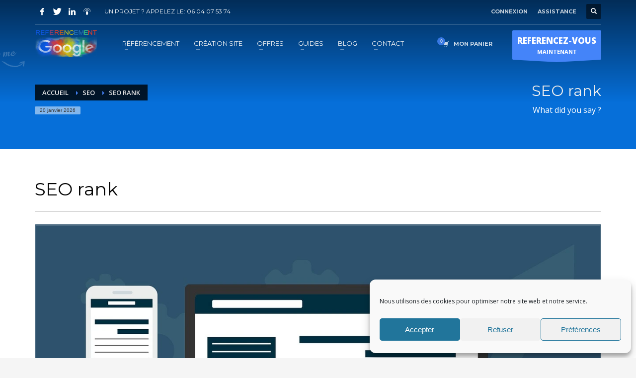

--- FILE ---
content_type: text/html; charset=UTF-8
request_url: https://www.referencement-google-gratuit.com/seo-3/seo-rank/
body_size: 31538
content:
<!DOCTYPE html>
<html lang="fr-FR">
<head>
<meta charset="UTF-8"/>
<meta name="twitter:widgets:csp" content="on"/>
<link rel="profile" href="https://gmpg.org/xfn/11"/>
<link rel="pingback" href="https://www.referencement-google-gratuit.com/xmlrpc.php"/>

<meta name='robots' content='index, follow, max-image-preview:large, max-snippet:-1, max-video-preview:-1' />

            <script data-no-defer="1" data-ezscrex="false" data-cfasync="false" data-pagespeed-no-defer data-cookieconsent="ignore">
                var ctPublicFunctions = {"_ajax_nonce":"45f1b95e20","_rest_nonce":"d51a54b456","_ajax_url":"\/wp-admin\/admin-ajax.php","_rest_url":"https:\/\/www.referencement-google-gratuit.com\/wp-json\/","data__cookies_type":"native","data__ajax_type":"rest","text__wait_for_decoding":"Decoding the contact data, let us a few seconds to finish. Anti-Spam by CleanTalk","cookiePrefix":"","wprocket_detected":false}
            </script>
        
            <script data-no-defer="1" data-ezscrex="false" data-cfasync="false" data-pagespeed-no-defer data-cookieconsent="ignore">
                var ctPublic = {"_ajax_nonce":"45f1b95e20","settings__forms__check_internal":"0","settings__forms__check_external":"0","settings__forms__search_test":1,"blog_home":"https:\/\/www.referencement-google-gratuit.com\/","pixel__setting":"0","pixel__enabled":false,"pixel__url":null,"data__email_check_before_post":1,"data__cookies_type":"native","data__key_is_ok":true,"data__visible_fields_required":true,"data__to_local_storage":[],"wl_brandname":"Anti-Spam by CleanTalk","wl_brandname_short":"CleanTalk","ct_checkjs_key":"4dce0901e05a775acbefd0a6ac68f579f310f7c6a4bfdf96c728ce24c7955c74","emailEncoderPassKey":"d69195c24ac4a269987d35120d7c0c0a"}
            </script>
        
	<!-- This site is optimized with the Yoast SEO plugin v21.1 - https://yoast.com/wordpress/plugins/seo/ -->
	<title>SEO rank - Référencement Google Gratuit</title>
	<meta name="description" content="SEO Rank - Avoir un bon ranking ou un bon positionnement est évidement primordial si votre stratégie est basé sur du référencement naturel." />
	<link rel="canonical" href="https://www.referencement-google-gratuit.com/seo-3/seo-rank/" />
	<meta property="og:locale" content="fr_FR" />
	<meta property="og:type" content="article" />
	<meta property="og:title" content="SEO rank - Référencement Google Gratuit" />
	<meta property="og:description" content="SEO Rank - Avoir un bon ranking ou un bon positionnement est évidement primordial si votre stratégie est basé sur du référencement naturel." />
	<meta property="og:url" content="https://www.referencement-google-gratuit.com/seo-3/seo-rank/" />
	<meta property="og:site_name" content="Référencement Google Gratuit" />
	<meta property="article:publisher" content="https://www.facebook.com/referencementgooglegratuit" />
	<meta property="article:modified_time" content="2023-02-21T17:30:37+00:00" />
	<meta property="og:image" content="https://www.referencement-google-gratuit.com/wp-content/uploads/2022/03/ezgif.com-gif-maker-2022-03-26T151808.163.webp" />
	<meta property="og:image:width" content="1280" />
	<meta property="og:image:height" content="840" />
	<meta property="og:image:type" content="image/webp" />
	<meta name="twitter:label1" content="Durée de lecture estimée" />
	<meta name="twitter:data1" content="12 minutes" />
	<script type="application/ld+json" class="yoast-schema-graph">{"@context":"https://schema.org","@graph":[{"@type":"WebPage","@id":"https://www.referencement-google-gratuit.com/seo-3/seo-rank/","url":"https://www.referencement-google-gratuit.com/seo-3/seo-rank/","name":"SEO rank - Référencement Google Gratuit","isPartOf":{"@id":"https://www.referencement-google-gratuit.com/#website"},"primaryImageOfPage":{"@id":"https://www.referencement-google-gratuit.com/seo-3/seo-rank/#primaryimage"},"image":{"@id":"https://www.referencement-google-gratuit.com/seo-3/seo-rank/#primaryimage"},"thumbnailUrl":"https://www.referencement-google-gratuit.com/wp-content/uploads/2022/03/ezgif.com-gif-maker-2022-03-26T151808.163.webp","datePublished":"2022-03-26T14:24:21+00:00","dateModified":"2023-02-21T17:30:37+00:00","description":"SEO Rank - Avoir un bon ranking ou un bon positionnement est évidement primordial si votre stratégie est basé sur du référencement naturel.","breadcrumb":{"@id":"https://www.referencement-google-gratuit.com/seo-3/seo-rank/#breadcrumb"},"inLanguage":"fr-FR","potentialAction":[{"@type":"ReadAction","target":["https://www.referencement-google-gratuit.com/seo-3/seo-rank/"]}]},{"@type":"ImageObject","inLanguage":"fr-FR","@id":"https://www.referencement-google-gratuit.com/seo-3/seo-rank/#primaryimage","url":"https://www.referencement-google-gratuit.com/wp-content/uploads/2022/03/ezgif.com-gif-maker-2022-03-26T151808.163.webp","contentUrl":"https://www.referencement-google-gratuit.com/wp-content/uploads/2022/03/ezgif.com-gif-maker-2022-03-26T151808.163.webp","width":1280,"height":840,"caption":"SEO rank"},{"@type":"BreadcrumbList","@id":"https://www.referencement-google-gratuit.com/seo-3/seo-rank/#breadcrumb","itemListElement":[{"@type":"ListItem","position":1,"name":"Accueil","item":"https://www.referencement-google-gratuit.com/"},{"@type":"ListItem","position":2,"name":"SEO","item":"https://www.referencement-google-gratuit.com/seo-3/"},{"@type":"ListItem","position":3,"name":"SEO rank"}]},{"@type":"WebSite","@id":"https://www.referencement-google-gratuit.com/#website","url":"https://www.referencement-google-gratuit.com/","name":"Référencement Google Gratuit","description":"Le Referencement Google par des professionnels !","publisher":{"@id":"https://www.referencement-google-gratuit.com/#organization"},"potentialAction":[{"@type":"SearchAction","target":{"@type":"EntryPoint","urlTemplate":"https://www.referencement-google-gratuit.com/?s={search_term_string}"},"query-input":"required name=search_term_string"}],"inLanguage":"fr-FR"},{"@type":"Organization","@id":"https://www.referencement-google-gratuit.com/#organization","name":"REFERENCEMENT GOOGLE","url":"https://www.referencement-google-gratuit.com/","logo":{"@type":"ImageObject","inLanguage":"fr-FR","@id":"https://www.referencement-google-gratuit.com/#/schema/logo/image/","url":"https://www.referencement-google-gratuit.com/wp-content/uploads/2021/08/referencement-google-logo.png","contentUrl":"https://www.referencement-google-gratuit.com/wp-content/uploads/2021/08/referencement-google-logo.png","width":1005,"height":485,"caption":"REFERENCEMENT GOOGLE"},"image":{"@id":"https://www.referencement-google-gratuit.com/#/schema/logo/image/"},"sameAs":["https://www.facebook.com/referencementgooglegratuit","https://twitter.com/REFERENCEMENTG1","https://www.linkedin.com/company/referencement-google-gratuit/"]}]}</script>
	<!-- / Yoast SEO plugin. -->


<link rel='dns-prefetch' href='//stats.wp.com' />
<link rel='dns-prefetch' href='//fonts.googleapis.com' />
<link rel='dns-prefetch' href='//pagead2.googlesyndication.com' />
<link rel="alternate" type="application/rss+xml" title="Référencement Google Gratuit &raquo; Flux" href="https://www.referencement-google-gratuit.com/feed/" />
<link rel="alternate" type="application/rss+xml" title="Référencement Google Gratuit &raquo; Flux des commentaires" href="https://www.referencement-google-gratuit.com/comments/feed/" />
		<!-- This site uses the Google Analytics by ExactMetrics plugin v7.25.0 - Using Analytics tracking - https://www.exactmetrics.com/ -->
		<!-- Note: ExactMetrics is not currently configured on this site. The site owner needs to authenticate with Google Analytics in the ExactMetrics settings panel. -->
					<!-- No tracking code set -->
				<!-- / Google Analytics by ExactMetrics -->
		<script type="text/javascript">
window._wpemojiSettings = {"baseUrl":"https:\/\/s.w.org\/images\/core\/emoji\/14.0.0\/72x72\/","ext":".png","svgUrl":"https:\/\/s.w.org\/images\/core\/emoji\/14.0.0\/svg\/","svgExt":".svg","source":{"concatemoji":"https:\/\/www.referencement-google-gratuit.com\/wp-includes\/js\/wp-emoji-release.min.js?ver=6.1.9"}};
/*! This file is auto-generated */
!function(e,a,t){var n,r,o,i=a.createElement("canvas"),p=i.getContext&&i.getContext("2d");function s(e,t){var a=String.fromCharCode,e=(p.clearRect(0,0,i.width,i.height),p.fillText(a.apply(this,e),0,0),i.toDataURL());return p.clearRect(0,0,i.width,i.height),p.fillText(a.apply(this,t),0,0),e===i.toDataURL()}function c(e){var t=a.createElement("script");t.src=e,t.defer=t.type="text/javascript",a.getElementsByTagName("head")[0].appendChild(t)}for(o=Array("flag","emoji"),t.supports={everything:!0,everythingExceptFlag:!0},r=0;r<o.length;r++)t.supports[o[r]]=function(e){if(p&&p.fillText)switch(p.textBaseline="top",p.font="600 32px Arial",e){case"flag":return s([127987,65039,8205,9895,65039],[127987,65039,8203,9895,65039])?!1:!s([55356,56826,55356,56819],[55356,56826,8203,55356,56819])&&!s([55356,57332,56128,56423,56128,56418,56128,56421,56128,56430,56128,56423,56128,56447],[55356,57332,8203,56128,56423,8203,56128,56418,8203,56128,56421,8203,56128,56430,8203,56128,56423,8203,56128,56447]);case"emoji":return!s([129777,127995,8205,129778,127999],[129777,127995,8203,129778,127999])}return!1}(o[r]),t.supports.everything=t.supports.everything&&t.supports[o[r]],"flag"!==o[r]&&(t.supports.everythingExceptFlag=t.supports.everythingExceptFlag&&t.supports[o[r]]);t.supports.everythingExceptFlag=t.supports.everythingExceptFlag&&!t.supports.flag,t.DOMReady=!1,t.readyCallback=function(){t.DOMReady=!0},t.supports.everything||(n=function(){t.readyCallback()},a.addEventListener?(a.addEventListener("DOMContentLoaded",n,!1),e.addEventListener("load",n,!1)):(e.attachEvent("onload",n),a.attachEvent("onreadystatechange",function(){"complete"===a.readyState&&t.readyCallback()})),(e=t.source||{}).concatemoji?c(e.concatemoji):e.wpemoji&&e.twemoji&&(c(e.twemoji),c(e.wpemoji)))}(window,document,window._wpemojiSettings);
</script>
<style type="text/css">
img.wp-smiley,
img.emoji {
	display: inline !important;
	border: none !important;
	box-shadow: none !important;
	height: 1em !important;
	width: 1em !important;
	margin: 0 0.07em !important;
	vertical-align: -0.1em !important;
	background: none !important;
	padding: 0 !important;
}
</style>
	<link rel='stylesheet' id='zn_all_g_fonts-css' href='//fonts.googleapis.com/css?family=Montserrat%3Aregular%2C500%2C700%7COpen+Sans%3Aregular%2C300%2C600%2C700%2C800&#038;ver=6.1.9' type='text/css' media='all' />
<link rel='stylesheet' id='wp-block-library-css' href='https://www.referencement-google-gratuit.com/wp-includes/css/dist/block-library/style.min.css?ver=6.1.9' type='text/css' media='all' />
<link rel='stylesheet' id='wc-blocks-vendors-style-css' href='https://www.referencement-google-gratuit.com/wp-content/cache/autoptimize/css/autoptimize_single_535bc19ca40020871971f227877089ad.css?ver=10.4.6' type='text/css' media='all' />
<link rel='stylesheet' id='wc-blocks-style-css' href='https://www.referencement-google-gratuit.com/wp-content/cache/autoptimize/css/autoptimize_single_ad8b85fd06f3539275b7de18b66933be.css?ver=10.4.6' type='text/css' media='all' />
<link rel='stylesheet' id='classic-theme-styles-css' href='https://www.referencement-google-gratuit.com/wp-includes/css/classic-themes.min.css?ver=1' type='text/css' media='all' />
<style id='global-styles-inline-css' type='text/css'>
body{--wp--preset--color--black: #000000;--wp--preset--color--cyan-bluish-gray: #abb8c3;--wp--preset--color--white: #ffffff;--wp--preset--color--pale-pink: #f78da7;--wp--preset--color--vivid-red: #cf2e2e;--wp--preset--color--luminous-vivid-orange: #ff6900;--wp--preset--color--luminous-vivid-amber: #fcb900;--wp--preset--color--light-green-cyan: #7bdcb5;--wp--preset--color--vivid-green-cyan: #00d084;--wp--preset--color--pale-cyan-blue: #8ed1fc;--wp--preset--color--vivid-cyan-blue: #0693e3;--wp--preset--color--vivid-purple: #9b51e0;--wp--preset--gradient--vivid-cyan-blue-to-vivid-purple: linear-gradient(135deg,rgba(6,147,227,1) 0%,rgb(155,81,224) 100%);--wp--preset--gradient--light-green-cyan-to-vivid-green-cyan: linear-gradient(135deg,rgb(122,220,180) 0%,rgb(0,208,130) 100%);--wp--preset--gradient--luminous-vivid-amber-to-luminous-vivid-orange: linear-gradient(135deg,rgba(252,185,0,1) 0%,rgba(255,105,0,1) 100%);--wp--preset--gradient--luminous-vivid-orange-to-vivid-red: linear-gradient(135deg,rgba(255,105,0,1) 0%,rgb(207,46,46) 100%);--wp--preset--gradient--very-light-gray-to-cyan-bluish-gray: linear-gradient(135deg,rgb(238,238,238) 0%,rgb(169,184,195) 100%);--wp--preset--gradient--cool-to-warm-spectrum: linear-gradient(135deg,rgb(74,234,220) 0%,rgb(151,120,209) 20%,rgb(207,42,186) 40%,rgb(238,44,130) 60%,rgb(251,105,98) 80%,rgb(254,248,76) 100%);--wp--preset--gradient--blush-light-purple: linear-gradient(135deg,rgb(255,206,236) 0%,rgb(152,150,240) 100%);--wp--preset--gradient--blush-bordeaux: linear-gradient(135deg,rgb(254,205,165) 0%,rgb(254,45,45) 50%,rgb(107,0,62) 100%);--wp--preset--gradient--luminous-dusk: linear-gradient(135deg,rgb(255,203,112) 0%,rgb(199,81,192) 50%,rgb(65,88,208) 100%);--wp--preset--gradient--pale-ocean: linear-gradient(135deg,rgb(255,245,203) 0%,rgb(182,227,212) 50%,rgb(51,167,181) 100%);--wp--preset--gradient--electric-grass: linear-gradient(135deg,rgb(202,248,128) 0%,rgb(113,206,126) 100%);--wp--preset--gradient--midnight: linear-gradient(135deg,rgb(2,3,129) 0%,rgb(40,116,252) 100%);--wp--preset--duotone--dark-grayscale: url('#wp-duotone-dark-grayscale');--wp--preset--duotone--grayscale: url('#wp-duotone-grayscale');--wp--preset--duotone--purple-yellow: url('#wp-duotone-purple-yellow');--wp--preset--duotone--blue-red: url('#wp-duotone-blue-red');--wp--preset--duotone--midnight: url('#wp-duotone-midnight');--wp--preset--duotone--magenta-yellow: url('#wp-duotone-magenta-yellow');--wp--preset--duotone--purple-green: url('#wp-duotone-purple-green');--wp--preset--duotone--blue-orange: url('#wp-duotone-blue-orange');--wp--preset--font-size--small: 13px;--wp--preset--font-size--medium: 20px;--wp--preset--font-size--large: 36px;--wp--preset--font-size--x-large: 42px;--wp--preset--spacing--20: 0.44rem;--wp--preset--spacing--30: 0.67rem;--wp--preset--spacing--40: 1rem;--wp--preset--spacing--50: 1.5rem;--wp--preset--spacing--60: 2.25rem;--wp--preset--spacing--70: 3.38rem;--wp--preset--spacing--80: 5.06rem;}:where(.is-layout-flex){gap: 0.5em;}body .is-layout-flow > .alignleft{float: left;margin-inline-start: 0;margin-inline-end: 2em;}body .is-layout-flow > .alignright{float: right;margin-inline-start: 2em;margin-inline-end: 0;}body .is-layout-flow > .aligncenter{margin-left: auto !important;margin-right: auto !important;}body .is-layout-constrained > .alignleft{float: left;margin-inline-start: 0;margin-inline-end: 2em;}body .is-layout-constrained > .alignright{float: right;margin-inline-start: 2em;margin-inline-end: 0;}body .is-layout-constrained > .aligncenter{margin-left: auto !important;margin-right: auto !important;}body .is-layout-constrained > :where(:not(.alignleft):not(.alignright):not(.alignfull)){max-width: var(--wp--style--global--content-size);margin-left: auto !important;margin-right: auto !important;}body .is-layout-constrained > .alignwide{max-width: var(--wp--style--global--wide-size);}body .is-layout-flex{display: flex;}body .is-layout-flex{flex-wrap: wrap;align-items: center;}body .is-layout-flex > *{margin: 0;}:where(.wp-block-columns.is-layout-flex){gap: 2em;}.has-black-color{color: var(--wp--preset--color--black) !important;}.has-cyan-bluish-gray-color{color: var(--wp--preset--color--cyan-bluish-gray) !important;}.has-white-color{color: var(--wp--preset--color--white) !important;}.has-pale-pink-color{color: var(--wp--preset--color--pale-pink) !important;}.has-vivid-red-color{color: var(--wp--preset--color--vivid-red) !important;}.has-luminous-vivid-orange-color{color: var(--wp--preset--color--luminous-vivid-orange) !important;}.has-luminous-vivid-amber-color{color: var(--wp--preset--color--luminous-vivid-amber) !important;}.has-light-green-cyan-color{color: var(--wp--preset--color--light-green-cyan) !important;}.has-vivid-green-cyan-color{color: var(--wp--preset--color--vivid-green-cyan) !important;}.has-pale-cyan-blue-color{color: var(--wp--preset--color--pale-cyan-blue) !important;}.has-vivid-cyan-blue-color{color: var(--wp--preset--color--vivid-cyan-blue) !important;}.has-vivid-purple-color{color: var(--wp--preset--color--vivid-purple) !important;}.has-black-background-color{background-color: var(--wp--preset--color--black) !important;}.has-cyan-bluish-gray-background-color{background-color: var(--wp--preset--color--cyan-bluish-gray) !important;}.has-white-background-color{background-color: var(--wp--preset--color--white) !important;}.has-pale-pink-background-color{background-color: var(--wp--preset--color--pale-pink) !important;}.has-vivid-red-background-color{background-color: var(--wp--preset--color--vivid-red) !important;}.has-luminous-vivid-orange-background-color{background-color: var(--wp--preset--color--luminous-vivid-orange) !important;}.has-luminous-vivid-amber-background-color{background-color: var(--wp--preset--color--luminous-vivid-amber) !important;}.has-light-green-cyan-background-color{background-color: var(--wp--preset--color--light-green-cyan) !important;}.has-vivid-green-cyan-background-color{background-color: var(--wp--preset--color--vivid-green-cyan) !important;}.has-pale-cyan-blue-background-color{background-color: var(--wp--preset--color--pale-cyan-blue) !important;}.has-vivid-cyan-blue-background-color{background-color: var(--wp--preset--color--vivid-cyan-blue) !important;}.has-vivid-purple-background-color{background-color: var(--wp--preset--color--vivid-purple) !important;}.has-black-border-color{border-color: var(--wp--preset--color--black) !important;}.has-cyan-bluish-gray-border-color{border-color: var(--wp--preset--color--cyan-bluish-gray) !important;}.has-white-border-color{border-color: var(--wp--preset--color--white) !important;}.has-pale-pink-border-color{border-color: var(--wp--preset--color--pale-pink) !important;}.has-vivid-red-border-color{border-color: var(--wp--preset--color--vivid-red) !important;}.has-luminous-vivid-orange-border-color{border-color: var(--wp--preset--color--luminous-vivid-orange) !important;}.has-luminous-vivid-amber-border-color{border-color: var(--wp--preset--color--luminous-vivid-amber) !important;}.has-light-green-cyan-border-color{border-color: var(--wp--preset--color--light-green-cyan) !important;}.has-vivid-green-cyan-border-color{border-color: var(--wp--preset--color--vivid-green-cyan) !important;}.has-pale-cyan-blue-border-color{border-color: var(--wp--preset--color--pale-cyan-blue) !important;}.has-vivid-cyan-blue-border-color{border-color: var(--wp--preset--color--vivid-cyan-blue) !important;}.has-vivid-purple-border-color{border-color: var(--wp--preset--color--vivid-purple) !important;}.has-vivid-cyan-blue-to-vivid-purple-gradient-background{background: var(--wp--preset--gradient--vivid-cyan-blue-to-vivid-purple) !important;}.has-light-green-cyan-to-vivid-green-cyan-gradient-background{background: var(--wp--preset--gradient--light-green-cyan-to-vivid-green-cyan) !important;}.has-luminous-vivid-amber-to-luminous-vivid-orange-gradient-background{background: var(--wp--preset--gradient--luminous-vivid-amber-to-luminous-vivid-orange) !important;}.has-luminous-vivid-orange-to-vivid-red-gradient-background{background: var(--wp--preset--gradient--luminous-vivid-orange-to-vivid-red) !important;}.has-very-light-gray-to-cyan-bluish-gray-gradient-background{background: var(--wp--preset--gradient--very-light-gray-to-cyan-bluish-gray) !important;}.has-cool-to-warm-spectrum-gradient-background{background: var(--wp--preset--gradient--cool-to-warm-spectrum) !important;}.has-blush-light-purple-gradient-background{background: var(--wp--preset--gradient--blush-light-purple) !important;}.has-blush-bordeaux-gradient-background{background: var(--wp--preset--gradient--blush-bordeaux) !important;}.has-luminous-dusk-gradient-background{background: var(--wp--preset--gradient--luminous-dusk) !important;}.has-pale-ocean-gradient-background{background: var(--wp--preset--gradient--pale-ocean) !important;}.has-electric-grass-gradient-background{background: var(--wp--preset--gradient--electric-grass) !important;}.has-midnight-gradient-background{background: var(--wp--preset--gradient--midnight) !important;}.has-small-font-size{font-size: var(--wp--preset--font-size--small) !important;}.has-medium-font-size{font-size: var(--wp--preset--font-size--medium) !important;}.has-large-font-size{font-size: var(--wp--preset--font-size--large) !important;}.has-x-large-font-size{font-size: var(--wp--preset--font-size--x-large) !important;}
.wp-block-navigation a:where(:not(.wp-element-button)){color: inherit;}
:where(.wp-block-columns.is-layout-flex){gap: 2em;}
.wp-block-pullquote{font-size: 1.5em;line-height: 1.6;}
</style>
<link rel='stylesheet' id='ct_public_css-css' href='https://www.referencement-google-gratuit.com/wp-content/plugins/cleantalk-spam-protect/css/cleantalk-public.min.css?ver=6.29.1' type='text/css' media='all' />
<link rel='stylesheet' id='hg-mailchimp-styles-css' href='https://www.referencement-google-gratuit.com/wp-content/cache/autoptimize/css/autoptimize_single_9fd8a22cd2a46b6132f9ecd18cef45be.css?ver=1.0.0' type='text/css' media='all' />
<link rel='stylesheet' id='woocommerce-layout-css' href='https://www.referencement-google-gratuit.com/wp-content/cache/autoptimize/css/autoptimize_single_b21773acf35229baacbdcd9dcae6fc8d.css?ver=7.9.0' type='text/css' media='all' />
<link rel='stylesheet' id='woocommerce-smallscreen-css' href='https://www.referencement-google-gratuit.com/wp-content/cache/autoptimize/css/autoptimize_single_456663a286a204386735fd775542a59e.css?ver=7.9.0' type='text/css' media='only screen and (max-width: 767px)' />
<link rel='stylesheet' id='woocommerce-general-css' href='https://www.referencement-google-gratuit.com/wp-content/cache/autoptimize/css/autoptimize_single_3771146a6c13cd738d210ecc2bd35ab5.css?ver=7.9.0' type='text/css' media='all' />
<style id='woocommerce-inline-inline-css' type='text/css'>
.woocommerce form .form-row .required { visibility: visible; }
</style>
<link rel='stylesheet' id='cmplz-general-css' href='https://www.referencement-google-gratuit.com/wp-content/plugins/complianz-gdpr/assets/css/cookieblocker.min.css?ver=1711292390' type='text/css' media='all' />
<link rel='stylesheet' id='dashicons-css' href='https://www.referencement-google-gratuit.com/wp-includes/css/dashicons.min.css?ver=6.1.9' type='text/css' media='all' />
<link rel='stylesheet' id='woo-variation-swatches-css' href='https://www.referencement-google-gratuit.com/wp-content/plugins/woo-variation-swatches/assets/css/frontend.min.css?ver=1705694585' type='text/css' media='all' />
<style id='woo-variation-swatches-inline-css' type='text/css'>
:root {
--wvs-tick:url("data:image/svg+xml;utf8,%3Csvg filter='drop-shadow(0px 0px 2px rgb(0 0 0 / .8))' xmlns='http://www.w3.org/2000/svg'  viewBox='0 0 30 30'%3E%3Cpath fill='none' stroke='%23ffffff' stroke-linecap='round' stroke-linejoin='round' stroke-width='4' d='M4 16L11 23 27 7'/%3E%3C/svg%3E");

--wvs-cross:url("data:image/svg+xml;utf8,%3Csvg filter='drop-shadow(0px 0px 5px rgb(255 255 255 / .6))' xmlns='http://www.w3.org/2000/svg' width='72px' height='72px' viewBox='0 0 24 24'%3E%3Cpath fill='none' stroke='%23ff0000' stroke-linecap='round' stroke-width='0.6' d='M5 5L19 19M19 5L5 19'/%3E%3C/svg%3E");
--wvs-single-product-item-width:30px;
--wvs-single-product-item-height:30px;
--wvs-single-product-item-font-size:16px}
</style>
<link rel='stylesheet' id='plhg-main-css-css' href='https://www.referencement-google-gratuit.com/wp-content/cache/autoptimize/css/autoptimize_single_26caf2c6585dd1c68703d42e6f67a6c3.css?ver=1.0.0' type='text/css' media='all' />
<link rel='stylesheet' id='kallyas-styles-css' href='https://www.referencement-google-gratuit.com/wp-content/themes/kallyas/style.css?ver=4.19.6' type='text/css' media='all' />
<link rel='stylesheet' id='th-bootstrap-styles-css' href='https://www.referencement-google-gratuit.com/wp-content/themes/kallyas/css/bootstrap.min.css?ver=4.19.6' type='text/css' media='all' />
<link rel='stylesheet' id='th-theme-template-styles-css' href='https://www.referencement-google-gratuit.com/wp-content/themes/kallyas/css/template.min.css?ver=4.19.6' type='text/css' media='all' />
<link rel='stylesheet' id='woocommerce-overrides-css' href='https://www.referencement-google-gratuit.com/wp-content/cache/autoptimize/css/autoptimize_single_ba1828eec2ee0bd8fe278c8e1fdfe7c7.css?ver=4.19.6' type='text/css' media='all' />
<link rel='stylesheet' id='zion-frontend-css' href='https://www.referencement-google-gratuit.com/wp-content/cache/autoptimize/css/autoptimize_single_267506a55cdbe3456d69c38e82fa8223.css?ver=1.2.1' type='text/css' media='all' />
<link rel='stylesheet' id='11737-layout.css-css' href='https://www.referencement-google-gratuit.com/wp-content/uploads/zion-builder/cache/11737-layout.css?ver=58c5d22ddbdb5a0731e654373a767d22' type='text/css' media='all' />
<link rel='stylesheet' id='kallyas-addon-nav-overlay-css-css' href='https://www.referencement-google-gratuit.com/wp-content/plugins/kallyas-addon-nav-overlay/assets/styles.min.css?ver=1.0.10' type='text/css' media='all' />
<link rel='stylesheet' id='th-theme-print-stylesheet-css' href='https://www.referencement-google-gratuit.com/wp-content/cache/autoptimize/css/autoptimize_single_afb10a617098913463a63909180e01e3.css?ver=4.19.6' type='text/css' media='print' />
<link rel='stylesheet' id='th-theme-options-styles-css' href='//www.referencement-google-gratuit.com/wp-content/uploads/zn_dynamic.css?ver=1712026295' type='text/css' media='all' />
<script type='text/javascript' defer='defer' src='https://www.referencement-google-gratuit.com/wp-includes/js/dist/vendor/regenerator-runtime.min.js?ver=0.13.9' id='regenerator-runtime-js'></script>
<script type='text/javascript' defer='defer' src='https://www.referencement-google-gratuit.com/wp-includes/js/dist/vendor/wp-polyfill.min.js?ver=3.15.0' id='wp-polyfill-js'></script>
<script type='text/javascript' defer='defer' src='https://www.referencement-google-gratuit.com/wp-includes/js/dist/hooks.min.js?ver=4169d3cf8e8d95a3d6d5' id='wp-hooks-js'></script>
<script type='text/javascript' defer='defer' src='https://stats.wp.com/w.js?ver=202604' id='woo-tracks-js'></script>
<script type='text/javascript' src='https://www.referencement-google-gratuit.com/wp-includes/js/jquery/jquery.min.js?ver=3.6.1' id='jquery-core-js'></script>

<script type='text/javascript' data-pagespeed-no-defer defer='defer' src='https://www.referencement-google-gratuit.com/wp-content/plugins/cleantalk-spam-protect/js/apbct-public-bundle.min.js?ver=6.29.1' id='ct_public_functions-js'></script>
<script type='text/javascript' id='plhg-main-script-js-extra'>
/* <![CDATA[ */
var plhg_script_vars = {"ajaxurl":"https:\/\/www.referencement-google-gratuit.com\/wp-admin\/admin-ajax.php","nonce":"03d9f48b73","error_message":"Sorry, there was a problem processing your request."};
/* ]]> */
</script>

<link rel="https://api.w.org/" href="https://www.referencement-google-gratuit.com/wp-json/" /><link rel="alternate" type="application/json" href="https://www.referencement-google-gratuit.com/wp-json/wp/v2/pages/11737" /><link rel="EditURI" type="application/rsd+xml" title="RSD" href="https://www.referencement-google-gratuit.com/xmlrpc.php?rsd" />
<link rel="wlwmanifest" type="application/wlwmanifest+xml" href="https://www.referencement-google-gratuit.com/wp-includes/wlwmanifest.xml" />
<meta name="generator" content="WordPress 6.1.9" />
<meta name="generator" content="WooCommerce 7.9.0" />
<link rel='shortlink' href='https://www.referencement-google-gratuit.com/?p=11737' />
<link rel="alternate" type="application/json+oembed" href="https://www.referencement-google-gratuit.com/wp-json/oembed/1.0/embed?url=https%3A%2F%2Fwww.referencement-google-gratuit.com%2Fseo-3%2Fseo-rank%2F" />
<link rel="alternate" type="text/xml+oembed" href="https://www.referencement-google-gratuit.com/wp-json/oembed/1.0/embed?url=https%3A%2F%2Fwww.referencement-google-gratuit.com%2Fseo-3%2Fseo-rank%2F&#038;format=xml" />
<meta name="generator" content="Site Kit by Google 1.123.1" /><!-- HubSpot WordPress Plugin v11.0.32: embed JS disabled as a portalId has not yet been configured -->                <!-- auto ad code generated with Simple Google Adsense plugin v1.1 -->
                <script async src="//pagead2.googlesyndication.com/pagead/js/adsbygoogle.js"></script>
                <script>
                (adsbygoogle = window.adsbygoogle || []).push({
                     google_ad_client: "ca-ca-pub-4154276732377922",
                     enable_page_level_ads: true
                });
                </script>      
                <!-- / Simple Google Adsense plugin -->			<style>.cmplz-hidden {
					display: none !important;
				}</style>		<meta name="theme-color"
			  content="#4484f9">
				<meta name="viewport" content="width=device-width, initial-scale=1, maximum-scale=1"/>
		
		<!--[if lte IE 8]>
		<script type="text/javascript">
			var $buoop = {
				vs: {i: 10, f: 25, o: 12.1, s: 7, n: 9}
			};

			$buoop.ol = window.onload;

			window.onload = function () {
				try {
					if ($buoop.ol) {
						$buoop.ol()
					}
				}
				catch (e) {
				}

				var e = document.createElement("script");
				e.setAttribute("type", "text/javascript");
				e.setAttribute("src", "https://browser-update.org/update.js");
				document.body.appendChild(e);
			};
		</script>
		<![endif]-->

		<!-- for IE6-8 support of HTML5 elements -->
		<!--[if lt IE 9]>
		<script src="//html5shim.googlecode.com/svn/trunk/html5.js"></script>
		<![endif]-->
		
	<!-- Fallback for animating in viewport -->
	<noscript>
		<style type="text/css" media="screen">
			.zn-animateInViewport {visibility: visible;}
		</style>
	</noscript>
		<noscript><style>.woocommerce-product-gallery{ opacity: 1 !important; }</style></noscript>
	
<!-- Balises Meta Google AdSense ajoutées par Site Kit -->
<meta name="google-adsense-platform-account" content="ca-host-pub-2644536267352236">
<meta name="google-adsense-platform-domain" content="sitekit.withgoogle.com">
<!-- Fin des balises Meta End Google AdSense ajoutées par Site Kit -->
<style type="text/css">.recentcomments a{display:inline !important;padding:0 !important;margin:0 !important;}</style>
<!-- Extrait Google AdSense ajouté par Site Kit -->
<script async="async" src="https://pagead2.googlesyndication.com/pagead/js/adsbygoogle.js?client=ca-pub-4154276732377922&amp;host=ca-host-pub-2644536267352236" crossorigin="anonymous" type="text/javascript"></script>

<!-- Arrêter l&#039;extrait Google AdSense ajouté par Site Kit -->
<meta name="generator" content="Powered by Slider Revolution 6.5.4 - responsive, Mobile-Friendly Slider Plugin for WordPress with comfortable drag and drop interface." />
<link rel="icon" href="https://www.referencement-google-gratuit.com/wp-content/uploads/2016/11/cropped-referencement-google-32x32.jpg" sizes="32x32" />
<link rel="icon" href="https://www.referencement-google-gratuit.com/wp-content/uploads/2016/11/cropped-referencement-google-192x192.jpg" sizes="192x192" />
<link rel="apple-touch-icon" href="https://www.referencement-google-gratuit.com/wp-content/uploads/2016/11/cropped-referencement-google-180x180.jpg" />
<meta name="msapplication-TileImage" content="https://www.referencement-google-gratuit.com/wp-content/uploads/2016/11/cropped-referencement-google-270x270.jpg" />

<style type="text/css">/** Mega Menu CSS: fs **/</style>
<noscript><style id="rocket-lazyload-nojs-css">.rll-youtube-player, [data-lazy-src]{display:none !important;}</style></noscript></head>

<body data-rsssl=1 data-cmplz=1  class="page-template-default page page-id-11737 page-child parent-pageid-7356 theme-kallyas woocommerce-no-js woo-variation-swatches wvs-behavior-blur wvs-theme-kallyas wvs-show-label wvs-tooltip res1170 kl-follow-menu kl-skin--light" itemscope="itemscope" itemtype="https://schema.org/WebPage" >


			<div class="support_panel support-panel" id="sliding_panel">
				<div class="support-panel-close js-toggle-class" data-targets="#sliding_panel,#open_sliding_panel" data-target-classes="is-opened,is-toggled" data-multiple-targets="">&times;</div>				<div class="container support-panel-container">
					<div id="text-2" class="widget support-panel-widget widget_text">			<div class="textwidget">			<div class="row">
				<div class="col-sm-9">
					<h4 class="m_title">COMMENT ACHETER UN PRESTATION DE REFERENCEMENT ?</h4>
					<div class="m_content how_to_shop">
						<div class="row">
							<div class="col-sm-4">
								<span class="number">1</span> Choisir la prestation 
							</div>
							<div class="col-sm-4">
								<span class="number">2</span> Ajouter la prestation au panier
							</div>
							<div class="col-sm-4">
								<span class="number">3</span> Régler le panier 
							</div>
						</div>
						<p>Vous recevrez sous 5 jours ouvrés un mail de <strong>confirmation</strong> de l'exécution de la prestation</p>
					</div><!-- end how to shop steps -->
				</div>
				<div class="col-sm-3">
					<h4 class="m_title">Horaire d'ouverture</h4>
					<div class="m_content">
					Lun-Ven 9:00H - 19:00H<br>
					Sam - 9:00H-17:00H<br>
					Dimanche sur RDV !
					</div>
				</div>
			</div></div>
		</div>				</div>
			</div><!--// end #sliding_panel.support_panel -->
			<div class="login_register_stuff">		<!-- Login/Register Modal forms - hidden by default to be opened through modal -->
			<div id="login_panel" class="loginbox-popup auth-popup mfp-hide">
				<div class="inner-container login-panel auth-popup-panel">
					<h3 class="m_title_ext auth-popup-title" itemprop="alternativeHeadline" >CONNECTEZ VOUS À VOTRE COMPTE POUR AVOIR ACCÈS AUX DIFFÉRENTES CARACTÉRISTIQUES</h3>
					<form id="login_form" name="login_form" method="post" class="zn_form_login znhg-ajax-login-form" action="https://www.referencement-google-gratuit.com/wp-login.php">

						<div class="zn_form_login-result"></div>

						<div class="form-group kl-fancy-form">
							<input type="text" id="kl-username" name="log" class="form-control inputbox kl-fancy-form-input kl-fw-input"
								   placeholder="par exemple : james_smith"/>
							<label class="kl-font-alt kl-fancy-form-label">IDENTIFIANT</label>
						</div>

						<div class="form-group kl-fancy-form">
							<input type="password" id="kl-password" name="pwd" class="form-control inputbox kl-fancy-form-input kl-fw-input"
								   placeholder="type de mot de passe"/>
							<label class="kl-font-alt kl-fancy-form-label">MOT DE PASSE</label>
						</div>

						
						<label class="zn_remember auth-popup-remember" for="kl-rememberme">
							<input type="checkbox" name="rememberme" id="kl-rememberme" value="forever" class="auth-popup-remember-chb"/>
							 Se souvenir de moi						</label>

						<input type="submit" id="login" name="submit_button" class="btn zn_sub_button btn-fullcolor btn-md"
							   value="CONNEXION"/>

						<input type="hidden" value="login" class="" name="zn_form_action"/>
						<input type="hidden" value="zn_do_login" class="" name="action"/>

						<div class="links auth-popup-links">
														<a href="#forgot_panel" class="kl-login-box auth-popup-link">MOT DE PASSE OUBLIÉ ?</a>
						</div>
					</form>
				</div>
			</div>
		<!-- end login panel -->
				<div id="forgot_panel" class="loginbox-popup auth-popup forgot-popup mfp-hide">
			<div class="inner-container forgot-panel auth-popup-panel">
				<h3 class="m_title m_title_ext text-custom auth-popup-title" itemprop="alternativeHeadline" >VOUS AVEZ OUBLIÉ VOS IDENTIFIANTS ?</h3>
				<form id="forgot_form" name="login_form" method="post" class="zn_form_lost_pass" action="https://www.referencement-google-gratuit.com/my-account-3/lost-password/">
					<div class="zn_form_login-result"></div>
					<div class="form-group kl-fancy-form">
						<input type="text" id="forgot-email" name="user_login" class="form-control inputbox kl-fancy-form-input kl-fw-input" placeholder="..."/>
						<label class="kl-font-alt kl-fancy-form-label">IDENTIFIANT OU EMAIL</label>
					</div>
					<input type="hidden" name="wc_reset_password" value="true">
					<input type="hidden" id="_wpnonce" name="_wpnonce" value="945a7cdf2d" /><input type="hidden" name="_wp_http_referer" value="/seo-3/seo-rank/" />					<div class="form-group">
						<input type="submit" id="recover" name="submit" class="btn btn-block zn_sub_button btn-fullcolor btn-md" value="ENVOYER MES DÉTAILS !"/>
					</div>
					<div class="links auth-popup-links">
						<a href="#login_panel" class="kl-login-box auth-popup-link">AAH, ATTENDEZ, JE ME SOUVIENS MAINTENANT !</a>
					</div>
				</form>
			</div>
		</div><!-- end forgot pwd. panel -->
		</div><!-- end login register stuff -->		<div id="fb-root"></div>
		<script>(function (d, s, id) {
			var js, fjs = d.getElementsByTagName(s)[0];
			if (d.getElementById(id)) {return;}
			js = d.createElement(s); js.id = id;
			js.src = "https://connect.facebook.net/en_US/sdk.js#xfbml=1&version=v3.0";
			fjs.parentNode.insertBefore(js, fjs);
		}(document, 'script', 'facebook-jssdk'));</script>
		
<div id="zn-nav-overlay" class="znNavOvr znNavOvr--layoutS1 znNavOvr--animation1 znNavOvr--theme-light">

	<div class="znNavOvr-inner is-empty">

		<div class="znNavOvr-menuWrapper"></div>
	</div>

	<a href="#" class="znNavOvr-close znNavOvr-close--trSmall" id="znNavOvr-close">
		<span></span>
		<svg x="0px" y="0px" width="54px" height="54px" viewBox="0 0 54 54">
			<circle fill="transparent" stroke="#656e79" stroke-width="1" cx="27" cy="27" r="25" stroke-dasharray="157 157" stroke-dashoffset="157"></circle>
		</svg>
	</a>
</div>

<div id="page_wrapper">

<header id="header" class="site-header  style7 cta_button  header--follow   site-header--absolute-xs site-header-xs-color-scheme--light  sticky-resize headerstyle--default site-header--absolute nav-th--light sheader-sh--light"   role="banner" itemscope="itemscope" itemtype="https://schema.org/WPHeader" >
	<div class="kl-header-bg "></div>	<div class="site-header-wrapper sticky-top-area">

		<div class="site-header-top-wrapper topbar-style--default  sh--light">

			<div class="siteheader-container container">

				

	
	<div class="fxb-row site-header-row site-header-top ">

		<div class='fxb-col fxb fxb-start-x fxb-center-y fxb-basis-auto site-header-col-left site-header-top-left'>
			<ul class="sh-component social-icons sc--clean topnav navRight topnav-no-hdnav"><li class="topnav-li social-icons-li"><a href="https://www.facebook.com/referencementgooglegratuit" data-zniconfam="kl-social-icons" data-zn_icon="" target="_self" class="topnav-item social-icons-item scheader-icon-" title="Facebook"></a></li><li class="topnav-li social-icons-li"><a href="https://mobile.twitter.com/REFERENCEMENTG1" data-zniconfam="kl-social-icons" data-zn_icon="" target="_self" class="topnav-item social-icons-item scheader-icon-" title="Twitter"></a></li><li class="topnav-li social-icons-li"><a href="https://www.linkedin.com/company/referencement-google-gratuit/" data-zniconfam="kl-social-icons" data-zn_icon="" target="_self" class="topnav-item social-icons-item scheader-icon-" title="LinkedIn"></a></li><li class="topnav-li social-icons-li"><a href="https://www.creationsitelehavre.fr/" data-zniconfam="kl-social-icons" data-zn_icon="" target="_blank" class="topnav-item social-icons-item scheader-icon-" title="Creation Site Le Havre"></a></li></ul><div class="sh-component kl-header-toptext kl-font-alt">UN PROJET ? APPELEZ LE: 06 04 07 53 74</div>					</div>

		<div class='fxb-col fxb fxb-end-x fxb-center-y fxb-basis-auto site-header-col-right site-header-top-right'>
						<ul class="sh-component topnav navRight topnav--log topnav-no-sc topnav-no-hdnav"><li class="topnav-li"><a href="#login_panel" class="kl-login-box topnav-item"><i class="glyphicon glyphicon-log-in visible-xs xs-icon"></i><span class="hidden-xs">CONNEXION</span></a></li></ul>			<ul class="sh-component topnav navRight topnav--sliding-panel topnav-no-sc topnav-no-hdnav">
				<li class="topnav-li">
					<a href="#" id="open_sliding_panel" class="topnav-item open-sliding-panel js-toggle-class" data-target="#sliding_panel" data-target-class="is-opened">
						<i class="glyphicon glyphicon-remove-circle kl-icon-white"></i>
						<i class="glyphicon glyphicon-info-sign kl-icon-white visible-xs xs-icon"></i>
						<span class="hidden-xs">ASSISTANCE</span>					</a>
				</li>
			</ul>
		
		<div id="search" class="sh-component header-search headsearch--def">

			<a href="#" class="searchBtn header-search-button">
				<span class="glyphicon glyphicon-search kl-icon-white"></span>
			</a>

			<div class="search-container header-search-container">
				
<form id="searchform" class="gensearch__form" action="https://www.referencement-google-gratuit.com/" method="get">
	<input id="s" name="s" value="" class="inputbox gensearch__input" type="text" placeholder="Rechercher ..." />
	<button type="submit" id="searchsubmit" value="go" class="gensearch__submit glyphicon glyphicon-search"></button>
	<label class="apbct_special_field" id="apbct_label_id35517" for="apbct__email_id__search_form_35517">35517</label><input 
        id="apbct__email_id__search_form_35517" 
        class="apbct_special_field apbct__email_id__search_form"
        autocomplete="off" 
        name="apbct__email_id__search_form_35517"  
        type="text" 
        value="35517" 
        size="30" 
        apbct_event_id="35517"
        maxlength="200" 
    /><input 
        id="apbct_submit_id__search_form_35517" 
        class="apbct_special_field apbct__email_id__search_form"
        name="apbct_submit_id__search_form_35517"  
        type="submit" 
        size="30" 
        maxlength="200" 
        value="35517" 
    /></form>			</div>
		</div>

				</div>

	</div><!-- /.site-header-top -->

	<div class="separator site-header-separator "></div>

			</div>
		</div><!-- /.site-header-top-wrapper -->

		<div class="kl-top-header site-header-main-wrapper clearfix   header-no-bottom  sh--light">

			<div class="container siteheader-container ">

				<div class='fxb-col fxb-basis-auto'>

					

<div class="fxb-row site-header-row site-header-main ">

	<div class='fxb-col fxb fxb-start-x fxb-center-y fxb-basis-auto fxb-grow-0 fxb-sm-full site-header-col-left site-header-main-left'>
				<div id="logo-container" class="logo-container hasInfoCard hasHoverMe logosize--no zn-original-logo">
			<!-- Logo -->
			<h3 class='site-logo logo ' id='logo'><a href='https://www.referencement-google-gratuit.com/' class='site-logo-anch'><img class="logo-img site-logo-img" src="data:image/svg+xml,%3Csvg%20xmlns='http://www.w3.org/2000/svg'%20viewBox='0%200%20125%2055'%3E%3C/svg%3E" width="125" height="55"  alt="Référencement Google Gratuit" title="Le Referencement Google par des professionnels !"  data-lazy-src="https://www.referencement-google-gratuit.com/wp-content/uploads/2021/08/referencement-google-logo-200X90.png" /><noscript><img class="logo-img site-logo-img" src="https://www.referencement-google-gratuit.com/wp-content/uploads/2021/08/referencement-google-logo-200X90.png" width="125" height="55"  alt="Référencement Google Gratuit" title="Le Referencement Google par des professionnels !"  /></noscript></a></h3>			<!-- InfoCard -->
			
		<div id="infocard" class="logo-infocard">
			<div class="custom ">
				<div class="row">
					<div class="col-sm-5">
						<div class="infocard-wrapper text-center">
																						<p>Référencement Google vous aide à référencer votre site internet grâce à du référencement gratuit mais également des stratégies de référencement naturel payantes.</p>													</div>
					</div>

					<div class="col-sm-7">
						<div class="custom contact-details">

														<p>
																	<strong>T (33) 6 04 07 53 74</strong><br>								
																	Email :&nbsp;<a href="mailto:contact@referencement-google-gratuit.com">contact@referencement-google-gratuit.com</a>
															</p>
							
															<p>
								RGG<br/>100 rue du champ de Mars, Paris, France								</p>
							
															<a href="https://goo.gl/maps/w3SEZeW9SMVYTzux7" target="_blank" class="map-link">
									<span class="glyphicon glyphicon-map-marker kl-icon-white"></span>
									<span>Ouvrir dans Google Maps</span>
								</a>
							
						</div>

						<div style="height:20px;"></div>

						<ul class="social-icons sc--clean"><li class="social-icons-li"><a href="https://www.facebook.com/referencementgooglegratuit" data-zniconfam="kl-social-icons" data-zn_icon="" target="_self" title="Facebook"></a></li><li class="social-icons-li"><a href="https://mobile.twitter.com/REFERENCEMENTG1" data-zniconfam="kl-social-icons" data-zn_icon="" target="_self" title="Twitter"></a></li><li class="social-icons-li"><a href="https://www.linkedin.com/company/referencement-google-gratuit/" data-zniconfam="kl-social-icons" data-zn_icon="" target="_self" title="LinkedIn"></a></li><li class="social-icons-li"><a href="https://www.creationsitelehavre.fr/" data-zniconfam="kl-social-icons" data-zn_icon="" target="_blank" title="Creation Site Le Havre"></a></li></ul>					</div>
				</div>
			</div>
		</div>
			</div>

		<div class="separator site-header-separator visible-xs"></div>	</div>

	<div class='fxb-col fxb fxb-center-x fxb-center-y fxb-basis-auto fxb-sm-half site-header-col-center site-header-main-center'>
				<div class="sh-component main-menu-wrapper" role="navigation" itemscope="itemscope" itemtype="https://schema.org/SiteNavigationElement" >

					<div class="zn-res-menuwrapper">
			<a href="#" class="zn-res-trigger zn-menuBurger zn-menuBurger--3--s zn-menuBurger--anim1 " id="zn-res-trigger">
				<span></span>
				<span></span>
				<span></span>
			</a>
		</div><!-- end responsive menu -->
		<div id="main-menu" class="main-nav mainnav--overlay mainnav--active-bg mainnav--pointer-dash nav-mm--light zn_mega_wrapper "><ul id="menu-main_menu" class="main-menu main-menu-nav zn_mega_menu "><li id="menu-item-29" class="main-menu-item menu-item menu-item-type-post_type menu-item-object-page menu-item-has-children menu-item-29 menu-item-mega-parent menu-item-has-children  main-menu-item-top  menu-item-even menu-item-depth-0"><a title="Référencement Google" href="https://www.referencement-google-gratuit.com/referencement/" class=" main-menu-link main-menu-link-top"><span>RÉFÉRENCEMENT</span></a>
<div class='zn_mega_container container'>
<div class="zn_mega_menu_container_wrapper" ><ul class="clearfix">
	<li id="menu-item-9336" class="main-menu-item menu-item menu-item-type-post_type menu-item-object-page menu-item-has-children menu-item-9336 col-sm-3 main-menu-item-sub  menu-item-odd menu-item-depth-1"><a title="Référencement" href="https://www.referencement-google-gratuit.com/referencement/" class=" main-menu-link main-menu-link-sub zn_mega_title "><span>Référencement</span></a>
	<ul class="clearfix">
		<li id="menu-item-27" class="main-menu-item menu-item menu-item-type-post_type menu-item-object-page menu-item-27  main-menu-item-sub main-menu-item-sub-sub menu-item-even menu-item-depth-2"><a title="Référencement gratuit" href="https://www.referencement-google-gratuit.com/referencement-gratuit/" class=" main-menu-link main-menu-link-sub"><span>Référencement Gratuit</span></a></li>
		<li id="menu-item-4958" class="main-menu-item menu-item menu-item-type-post_type menu-item-object-page menu-item-4958  main-menu-item-sub main-menu-item-sub-sub menu-item-even menu-item-depth-2"><a title="Referencement 1ere page" href="https://www.referencement-google-gratuit.com/referencement-1ere-page/" class=" main-menu-link main-menu-link-sub"><span>Référencement 1ere page</span></a></li>
		<li id="menu-item-4415" class="main-menu-item menu-item menu-item-type-post_type menu-item-object-page menu-item-4415  main-menu-item-sub main-menu-item-sub-sub menu-item-even menu-item-depth-2"><a title="Referencement automatique" href="https://www.referencement-google-gratuit.com/referencement-automatique/" class=" main-menu-link main-menu-link-sub"><span>Referencement automatique</span></a></li>
		<li id="menu-item-9338" class="main-menu-item menu-item menu-item-type-post_type menu-item-object-page menu-item-9338  main-menu-item-sub main-menu-item-sub-sub menu-item-even menu-item-depth-2"><a title="Pénalités Google" href="https://www.referencement-google-gratuit.com/penalites-google-le-guide/" class=" main-menu-link main-menu-link-sub"><span>Pénalités Google</span></a></li>
		<li id="menu-item-9339" class="main-menu-item menu-item menu-item-type-post_type menu-item-object-page menu-item-9339  main-menu-item-sub main-menu-item-sub-sub menu-item-even menu-item-depth-2"><a title="Referencement E-commerce" href="https://www.referencement-google-gratuit.com/referencement-e-commerce/" class=" main-menu-link main-menu-link-sub"><span>Referencement E-commerce</span></a></li>
		<li id="menu-item-2064" class="main-menu-item menu-item menu-item-type-post_type menu-item-object-page menu-item-2064  main-menu-item-sub main-menu-item-sub-sub menu-item-even menu-item-depth-2"><a title="Référencement Payant" href="https://www.referencement-google-gratuit.com/referencement-payant/" class=" main-menu-link main-menu-link-sub"><span>Référencement Payant</span></a></li>
	</ul>
</li>
	<li id="menu-item-14" class="main-menu-item menu-item menu-item-type-post_type menu-item-object-page menu-item-has-children menu-item-14 col-sm-3 main-menu-item-sub  menu-item-odd menu-item-depth-1"><a title="Référencement naturel" href="https://www.referencement-google-gratuit.com/referencement-naturel/" class=" main-menu-link main-menu-link-sub zn_mega_title "><span>RÉFÉRENCEMENT NATUREL</span></a>
	<ul class="clearfix">
		<li id="menu-item-1995" class="main-menu-item menu-item menu-item-type-post_type menu-item-object-page menu-item-1995  main-menu-item-sub main-menu-item-sub-sub menu-item-even menu-item-depth-2"><a title="Audit de référencement" href="https://www.referencement-google-gratuit.com/audit-de-referencement/" class=" main-menu-link main-menu-link-sub"><span>Audit de référencement</span></a></li>
		<li id="menu-item-9196" class="main-menu-item menu-item menu-item-type-post_type menu-item-object-page menu-item-9196  main-menu-item-sub main-menu-item-sub-sub menu-item-even menu-item-depth-2"><a title="Audit SEO" href="https://www.referencement-google-gratuit.com/audit-seo-2/" class=" main-menu-link main-menu-link-sub"><span>Audit SEO</span></a></li>
		<li id="menu-item-9337" class="main-menu-item menu-item menu-item-type-post_type menu-item-object-page menu-item-9337  main-menu-item-sub main-menu-item-sub-sub menu-item-even menu-item-depth-2"><a title="Marketing de contenu" href="https://www.referencement-google-gratuit.com/marketing-de-contenu-2/" class=" main-menu-link main-menu-link-sub"><span>Marketing de contenu</span></a></li>
		<li id="menu-item-4956" class="main-menu-item menu-item menu-item-type-post_type menu-item-object-page menu-item-4956  main-menu-item-sub main-menu-item-sub-sub menu-item-even menu-item-depth-2"><a title="Netlinking Google" href="https://www.referencement-google-gratuit.com/netlinking-google-3/" class=" main-menu-link main-menu-link-sub"><span>Netlinking Google</span></a></li>
		<li id="menu-item-9203" class="main-menu-item menu-item menu-item-type-post_type menu-item-object-page menu-item-9203  main-menu-item-sub main-menu-item-sub-sub menu-item-even menu-item-depth-2"><a title="Optimisation on page" href="https://www.referencement-google-gratuit.com/optimisation-on-page-2/" class=" main-menu-link main-menu-link-sub"><span>Optimisation on page</span></a></li>
		<li id="menu-item-9202" class="main-menu-item menu-item menu-item-type-post_type menu-item-object-page menu-item-9202  main-menu-item-sub main-menu-item-sub-sub menu-item-even menu-item-depth-2"><a title="Optimisation off page" href="https://www.referencement-google-gratuit.com/optimisation-off-page/" class=" main-menu-link main-menu-link-sub"><span>Optimisation off page</span></a></li>
	</ul>
</li>
	<li id="menu-item-2063" class="main-menu-item menu-item menu-item-type-post_type menu-item-object-page menu-item-has-children menu-item-2063 col-sm-3 main-menu-item-sub  menu-item-odd menu-item-depth-1"><a title="Référencement Social" href="https://www.referencement-google-gratuit.com/referencement-social/" class=" main-menu-link main-menu-link-sub zn_mega_title "><span>Référencement Social</span></a>
	<ul class="clearfix">
		<li id="menu-item-9205" class="main-menu-item menu-item menu-item-type-post_type menu-item-object-page menu-item-9205  main-menu-item-sub main-menu-item-sub-sub menu-item-even menu-item-depth-2"><a title="Référencement Amazon" href="https://www.referencement-google-gratuit.com/referencement-social/referencement-amazon/" class=" main-menu-link main-menu-link-sub"><span>Référencement Amazon</span></a></li>
		<li id="menu-item-5020" class="main-menu-item menu-item menu-item-type-post_type menu-item-object-page menu-item-5020  main-menu-item-sub main-menu-item-sub-sub menu-item-even menu-item-depth-2"><a title="Référencement LinkedIn" href="https://www.referencement-google-gratuit.com/referencement-linkedin/" class=" main-menu-link main-menu-link-sub"><span>Référencement LinkedIn</span></a></li>
		<li id="menu-item-5021" class="main-menu-item menu-item menu-item-type-post_type menu-item-object-page menu-item-5021  main-menu-item-sub main-menu-item-sub-sub menu-item-even menu-item-depth-2"><a title="Referencement Pinterest" href="https://www.referencement-google-gratuit.com/referencement-social/referencement-pinterest/" class=" main-menu-link main-menu-link-sub"><span>Référencement Pinterest</span></a></li>
		<li id="menu-item-4416" class="main-menu-item menu-item menu-item-type-post_type menu-item-object-page menu-item-4416  main-menu-item-sub main-menu-item-sub-sub menu-item-even menu-item-depth-2"><a title="Référencement Facebook" href="https://www.referencement-google-gratuit.com/referencement-social/referencement-facebook/" class=" main-menu-link main-menu-link-sub"><span>Référencement Facebook</span></a></li>
		<li id="menu-item-5022" class="main-menu-item menu-item menu-item-type-post_type menu-item-object-page menu-item-5022  main-menu-item-sub main-menu-item-sub-sub menu-item-even menu-item-depth-2"><a title="Referencement Twitter" href="https://www.referencement-google-gratuit.com/referencement-twitter-2/" class=" main-menu-link main-menu-link-sub"><span>Référencement Twitter</span></a></li>
		<li id="menu-item-4418" class="main-menu-item menu-item menu-item-type-post_type menu-item-object-page menu-item-4418  main-menu-item-sub main-menu-item-sub-sub menu-item-even menu-item-depth-2"><a title="Référencement Instagram" href="https://www.referencement-google-gratuit.com/referencement-social/referencement-instagram/" class=" main-menu-link main-menu-link-sub"><span>Référencement Instagram</span></a></li>
	</ul>
</li>
	<li id="menu-item-3259" class="main-menu-item menu-item menu-item-type-post_type menu-item-object-page menu-item-has-children menu-item-3259 col-sm-3 main-menu-item-sub  menu-item-odd menu-item-depth-1"><a title="Agence de référencement" href="https://www.referencement-google-gratuit.com/agence-de-referencement/" class=" main-menu-link main-menu-link-sub zn_mega_title "><span>Agence de référencement</span></a>
	<ul class="clearfix">
		<li id="menu-item-9190" class="main-menu-item menu-item menu-item-type-post_type menu-item-object-page menu-item-9190  main-menu-item-sub main-menu-item-sub-sub menu-item-even menu-item-depth-2"><a title="Agence de référencement naturel" href="https://www.referencement-google-gratuit.com/agence-de-referencement/agence-de-referencement-naturel/" class=" main-menu-link main-menu-link-sub"><span>Agence de référencement naturel</span></a></li>
		<li id="menu-item-14633" class="main-menu-item menu-item menu-item-type-post_type menu-item-object-page menu-item-14633  main-menu-item-sub main-menu-item-sub-sub menu-item-even menu-item-depth-2"><a title="Agence SEO" href="https://www.referencement-google-gratuit.com/agence-seo/" class=" main-menu-link main-menu-link-sub"><span>Agence SEO</span></a></li>
		<li id="menu-item-12655" class="main-menu-item menu-item menu-item-type-post_type menu-item-object-page menu-item-12655  main-menu-item-sub main-menu-item-sub-sub menu-item-even menu-item-depth-2"><a title="Agence web" href="https://www.referencement-google-gratuit.com/agence-web/" class=" main-menu-link main-menu-link-sub"><span>Agence web</span></a></li>
		<li id="menu-item-4464" class="main-menu-item menu-item menu-item-type-post_type menu-item-object-page menu-item-4464  main-menu-item-sub main-menu-item-sub-sub menu-item-even menu-item-depth-2"><a title="Référencement international" href="https://www.referencement-google-gratuit.com/referencement-international/" class=" main-menu-link main-menu-link-sub"><span>Référencement international</span></a></li>
		<li id="menu-item-4419" class="main-menu-item menu-item menu-item-type-post_type menu-item-object-page menu-item-4419  main-menu-item-sub main-menu-item-sub-sub menu-item-even menu-item-depth-2"><a title="Référencement local" href="https://www.referencement-google-gratuit.com/referencement-local/" class=" main-menu-link main-menu-link-sub"><span>Référencement local</span></a></li>
	</ul>
</li>

</ul><ul class="zn_mega_row_start">
	<li id="menu-item-61" class="main-menu-item menu-item menu-item-type-post_type menu-item-object-page menu-item-has-children menu-item-61 col-sm-3 main-menu-item-sub  menu-item-odd menu-item-depth-1"><a title="Référencement Professionnel" href="https://www.referencement-google-gratuit.com/referencement-professionnel/" class=" main-menu-link main-menu-link-sub zn_mega_title "><span>Référencement Professionnel</span></a>
	<ul class="clearfix">
		<li id="menu-item-5070" class="main-menu-item menu-item menu-item-type-post_type menu-item-object-page menu-item-5070  main-menu-item-sub main-menu-item-sub-sub menu-item-even menu-item-depth-2"><a title="Référencement avocat" href="https://www.referencement-google-gratuit.com/referencement-professionnel/referencement-avocat/" class=" main-menu-link main-menu-link-sub"><span>Référencement avocat</span></a></li>
		<li id="menu-item-12653" class="main-menu-item menu-item menu-item-type-post_type menu-item-object-page menu-item-12653  main-menu-item-sub main-menu-item-sub-sub menu-item-even menu-item-depth-2"><a title="Référencement d’agence immobilière" href="https://www.referencement-google-gratuit.com/referencement-professionnel/referencement-agence-immobiliere/" class=" main-menu-link main-menu-link-sub"><span>Référencement d’agence immobilière</span></a></li>
		<li id="menu-item-9823" class="main-menu-item menu-item menu-item-type-post_type menu-item-object-page menu-item-9823  main-menu-item-sub main-menu-item-sub-sub menu-item-even menu-item-depth-2"><a title="Référencement entreprise" href="https://www.referencement-google-gratuit.com/referencement-professionnel/referencement-entreprise/" class=" main-menu-link main-menu-link-sub"><span>Référencement entreprise</span></a></li>
		<li id="menu-item-9209" class="main-menu-item menu-item menu-item-type-post_type menu-item-object-page menu-item-9209  main-menu-item-sub main-menu-item-sub-sub menu-item-even menu-item-depth-2"><a title="Référencement hôtel" href="https://www.referencement-google-gratuit.com/referencement-professionnel/referencement-hotel/" class=" main-menu-link main-menu-link-sub"><span>Référencement hôtel</span></a></li>
		<li id="menu-item-9210" class="main-menu-item menu-item menu-item-type-post_type menu-item-object-page menu-item-9210  main-menu-item-sub main-menu-item-sub-sub menu-item-even menu-item-depth-2"><a title="Référencement médecin" href="https://www.referencement-google-gratuit.com/referencement-professionnel/referencement-medecin/" class=" main-menu-link main-menu-link-sub"><span>Référencement médecin</span></a></li>
		<li id="menu-item-9206" class="main-menu-item menu-item menu-item-type-post_type menu-item-object-page menu-item-9206  main-menu-item-sub main-menu-item-sub-sub menu-item-even menu-item-depth-2"><a title="Référencement couvreur" href="https://www.referencement-google-gratuit.com/referencement-professionnel/referencement-couvreur/" class=" main-menu-link main-menu-link-sub"><span>Référencement couvreur</span></a></li>
		<li id="menu-item-12654" class="main-menu-item menu-item menu-item-type-post_type menu-item-object-page menu-item-12654  main-menu-item-sub main-menu-item-sub-sub menu-item-even menu-item-depth-2"><a title="Référencement taxi" href="https://www.referencement-google-gratuit.com/referencement-taxi/" class=" main-menu-link main-menu-link-sub"><span>Référencement taxi</span></a></li>
		<li id="menu-item-9212" class="main-menu-item menu-item menu-item-type-post_type menu-item-object-page menu-item-9212  main-menu-item-sub main-menu-item-sub-sub menu-item-even menu-item-depth-2"><a title="Référencement VTC" href="https://www.referencement-google-gratuit.com/referencement-professionnel/referencement-vtc/" class=" main-menu-link main-menu-link-sub"><span>Référencement VTC</span></a></li>
	</ul>
</li>
	<li id="menu-item-1945" class="main-menu-item menu-item menu-item-type-post_type menu-item-object-page menu-item-has-children menu-item-1945 col-sm-3 main-menu-item-sub  menu-item-odd menu-item-depth-1"><a title="Référencement Google gratuit" href="https://www.referencement-google-gratuit.com/referencement-notions-de-bases-seo/" class=" main-menu-link main-menu-link-sub zn_mega_title "><span>Notions de bases SEO</span></a>
	<ul class="clearfix">
		<li id="menu-item-9197" class="main-menu-item menu-item menu-item-type-post_type menu-item-object-page menu-item-9197  main-menu-item-sub main-menu-item-sub-sub menu-item-even menu-item-depth-2"><a title="Attribut Alt" href="https://www.referencement-google-gratuit.com/attribut-alt/" class=" main-menu-link main-menu-link-sub"><span>Attribut Alt</span></a></li>
		<li id="menu-item-9198" class="main-menu-item menu-item menu-item-type-post_type menu-item-object-page menu-item-9198  main-menu-item-sub main-menu-item-sub-sub menu-item-even menu-item-depth-2"><a title="Balise META" href="https://www.referencement-google-gratuit.com/balise-meta/" class=" main-menu-link main-menu-link-sub"><span>Balise META</span></a></li>
		<li id="menu-item-9199" class="main-menu-item menu-item menu-item-type-post_type menu-item-object-page menu-item-9199  main-menu-item-sub main-menu-item-sub-sub menu-item-even menu-item-depth-2"><a title="Balises H1, H2, H3…" href="https://www.referencement-google-gratuit.com/balises-h1-h2-h3/" class=" main-menu-link main-menu-link-sub"><span>Balises H1, H2, H3…</span></a></li>
		<li id="menu-item-12856" class="main-menu-item menu-item menu-item-type-post_type menu-item-object-page menu-item-12856  main-menu-item-sub main-menu-item-sub-sub menu-item-even menu-item-depth-2"><a title="Indexation Google" href="https://www.referencement-google-gratuit.com/indexation-google/" class=" main-menu-link main-menu-link-sub"><span>Indexation Google</span></a></li>
		<li id="menu-item-4976" class="main-menu-item menu-item menu-item-type-post_type menu-item-object-page menu-item-4976  main-menu-item-sub main-menu-item-sub-sub menu-item-even menu-item-depth-2"><a title="Référencement Google Mots-Clés" href="https://www.referencement-google-gratuit.com/referencement-google-mots-cles/" class=" main-menu-link main-menu-link-sub"><span>Mots-Clés</span></a></li>
		<li id="menu-item-62" class="main-menu-item menu-item menu-item-type-post_type menu-item-object-page menu-item-62  main-menu-item-sub main-menu-item-sub-sub menu-item-even menu-item-depth-2"><a title="Référencement Google Pagerank" href="https://www.referencement-google-gratuit.com/pagerank/" class=" main-menu-link main-menu-link-sub"><span>Pagerank</span></a></li>
		<li id="menu-item-1950" class="main-menu-item menu-item menu-item-type-post_type menu-item-object-page menu-item-1950  main-menu-item-sub main-menu-item-sub-sub menu-item-even menu-item-depth-2"><a title="Référencement SEO" href="https://www.referencement-google-gratuit.com/referencement-seo-section-den-tete-header/" class=" main-menu-link main-menu-link-sub"><span>SEO – La section d’en-tête (Header)</span></a></li>
	</ul>
</li>
	<li id="menu-item-14634" class="main-menu-item menu-item menu-item-type-post_type menu-item-object-page menu-item-has-children menu-item-14634 col-sm-3 main-menu-item-sub  menu-item-odd menu-item-depth-1"><a title="Marketing Digital" href="https://www.referencement-google-gratuit.com/marketing-digital-2/" class=" main-menu-link main-menu-link-sub zn_mega_title "><span>Marketing Digital</span></a>
	<ul class="clearfix">
		<li id="menu-item-14637" class="main-menu-item menu-item menu-item-type-post_type menu-item-object-page menu-item-14637  main-menu-item-sub main-menu-item-sub-sub menu-item-even menu-item-depth-2"><a title="Acquisition de trafic" href="https://www.referencement-google-gratuit.com/acquisition-de-trafic/" class=" main-menu-link main-menu-link-sub"><span>Acquisition de trafic</span></a></li>
		<li id="menu-item-14638" class="main-menu-item menu-item menu-item-type-post_type menu-item-object-page menu-item-14638  main-menu-item-sub main-menu-item-sub-sub menu-item-even menu-item-depth-2"><a title="Campagne marketing" href="https://www.referencement-google-gratuit.com/campagne-marketing/" class=" main-menu-link main-menu-link-sub"><span>Campagne marketing</span></a></li>
		<li id="menu-item-14635" class="main-menu-item menu-item menu-item-type-post_type menu-item-object-page menu-item-14635  main-menu-item-sub main-menu-item-sub-sub menu-item-even menu-item-depth-2"><a title="Email Marketing" href="https://www.referencement-google-gratuit.com/email-marketing/" class=" main-menu-link main-menu-link-sub"><span>Email Marketing</span></a></li>
		<li id="menu-item-14636" class="main-menu-item menu-item menu-item-type-post_type menu-item-object-page menu-item-14636  main-menu-item-sub main-menu-item-sub-sub menu-item-even menu-item-depth-2"><a title="Growth Hacking" href="https://www.referencement-google-gratuit.com/growth-hacking/" class=" main-menu-link main-menu-link-sub"><span>Growth Hacking</span></a></li>
	</ul>
</li>
</ul>
</div></div></li>
<li id="menu-item-9192" class="main-menu-item menu-item menu-item-type-post_type menu-item-object-page menu-item-has-children menu-item-9192 menu-item-mega-parent menu-item-has-children  main-menu-item-top  menu-item-even menu-item-depth-0"><a title="Création site" href="https://www.referencement-google-gratuit.com/creation-site/" class=" main-menu-link main-menu-link-top"><span>CRÉATION SITE</span></a>
<div class='zn_mega_container container'>
<div class="zn_mega_menu_container_wrapper" ><ul class="clearfix">
	<li id="menu-item-10016" class="main-menu-item menu-item menu-item-type-post_type menu-item-object-page menu-item-has-children menu-item-10016 col-sm-3 main-menu-item-sub  menu-item-odd menu-item-depth-1"><a title="Création de site Internet" href="https://www.referencement-google-gratuit.com/creation-de-site-internet/" class=" main-menu-link main-menu-link-sub zn_mega_title "><span>Création de site Internet</span></a>
	<ul class="clearfix">
		<li id="menu-item-9195" class="main-menu-item menu-item menu-item-type-post_type menu-item-object-page menu-item-9195  main-menu-item-sub main-menu-item-sub-sub menu-item-even menu-item-depth-2"><a title="Création site vitrine" href="https://www.referencement-google-gratuit.com/creation-site-vitrine/" class=" main-menu-link main-menu-link-sub"><span>Création site vitrine</span></a></li>
		<li id="menu-item-12501" class="main-menu-item menu-item menu-item-type-post_type menu-item-object-page menu-item-12501  main-menu-item-sub main-menu-item-sub-sub menu-item-even menu-item-depth-2"><a title="Choisir son CMS" href="https://www.referencement-google-gratuit.com/choisir-son-cms/" class=" main-menu-link main-menu-link-sub"><span>Choisir son CMS</span></a></li>
		<li id="menu-item-12502" class="main-menu-item menu-item menu-item-type-post_type menu-item-object-page menu-item-12502  main-menu-item-sub main-menu-item-sub-sub menu-item-even menu-item-depth-2"><a title="Test complet des principaux CMS" href="https://www.referencement-google-gratuit.com/choisir-son-cms/test-complet-des-principaux-cms/" class=" main-menu-link main-menu-link-sub"><span>Test complet des principaux CMS</span></a></li>
		<li id="menu-item-12503" class="main-menu-item menu-item menu-item-type-post_type menu-item-object-page menu-item-12503  main-menu-item-sub main-menu-item-sub-sub menu-item-even menu-item-depth-2"><a title="coûts de la création d&rsquo;un site" href="https://www.referencement-google-gratuit.com/couts-creation-site/" class=" main-menu-link main-menu-link-sub"><span>Les coûts de la création d&rsquo;un site</span></a></li>
		<li id="menu-item-12505" class="main-menu-item menu-item menu-item-type-post_type menu-item-object-page menu-item-12505  main-menu-item-sub main-menu-item-sub-sub menu-item-even menu-item-depth-2"><a title="cahier des charges d’un site web" href="https://www.referencement-google-gratuit.com/cahier-des-charges-site-web/" class=" main-menu-link main-menu-link-sub"><span>Le cahier des charges d’un site web</span></a></li>
		<li id="menu-item-12504" class="main-menu-item menu-item menu-item-type-post_type menu-item-object-page menu-item-12504  main-menu-item-sub main-menu-item-sub-sub menu-item-even menu-item-depth-2"><a title="création de site web de A à Z" href="https://www.referencement-google-gratuit.com/la-creation-de-site-web-de-a-a-z/" class=" main-menu-link main-menu-link-sub"><span>La création de site web de A à Z</span></a></li>
		<li id="menu-item-12507" class="main-menu-item menu-item menu-item-type-post_type menu-item-object-page menu-item-12507  main-menu-item-sub main-menu-item-sub-sub menu-item-even menu-item-depth-2"><a title="Création d’un blog" href="https://www.referencement-google-gratuit.com/creation-dun-blog-par-ou-commencer/" class=" main-menu-link main-menu-link-sub"><span>Création d’un blog</span></a></li>
		<li id="menu-item-12506" class="main-menu-item menu-item menu-item-type-post_type menu-item-object-page menu-item-12506  main-menu-item-sub main-menu-item-sub-sub menu-item-even menu-item-depth-2"><a title="Développement web" href="https://www.referencement-google-gratuit.com/developpement-web-2/" class=" main-menu-link main-menu-link-sub"><span>Développement web</span></a></li>
	</ul>
</li>
	<li id="menu-item-12508" class="main-menu-item menu-item menu-item-type-post_type menu-item-object-page menu-item-has-children menu-item-12508 col-sm-3 main-menu-item-sub  menu-item-odd menu-item-depth-1"><a title="WORDPRESS" href="https://www.referencement-google-gratuit.com/wordpress/" class=" main-menu-link main-menu-link-sub zn_mega_title "><span>WORDPRESS : MEILLEUR CMS ? </span></a>
	<ul class="clearfix">
		<li id="menu-item-12511" class="main-menu-item menu-item menu-item-type-post_type menu-item-object-page menu-item-12511  main-menu-item-sub main-menu-item-sub-sub menu-item-even menu-item-depth-2"><a title="Création de site Wordpress" href="https://www.referencement-google-gratuit.com/creation-de-site-wordpress/" class=" main-menu-link main-menu-link-sub"><span>Création de site WordPress</span></a></li>
		<li id="menu-item-12516" class="main-menu-item menu-item menu-item-type-post_type menu-item-object-page menu-item-12516  main-menu-item-sub main-menu-item-sub-sub menu-item-even menu-item-depth-2"><a title="Référencement de Wordpress" href="https://www.referencement-google-gratuit.com/referencement-de-wordpress/" class=" main-menu-link main-menu-link-sub"><span>Référencement de WordPress</span></a></li>
		<li id="menu-item-12512" class="main-menu-item menu-item menu-item-type-post_type menu-item-object-page menu-item-12512  main-menu-item-sub main-menu-item-sub-sub menu-item-even menu-item-depth-2"><a title="Développement WordPress" href="https://www.referencement-google-gratuit.com/wordpress/developpement-wordpress/" class=" main-menu-link main-menu-link-sub"><span>Développement WordPress</span></a></li>
		<li id="menu-item-12515" class="main-menu-item menu-item menu-item-type-post_type menu-item-object-page menu-item-12515  main-menu-item-sub main-menu-item-sub-sub menu-item-even menu-item-depth-2"><a title="Optimisations wordpress" href="https://www.referencement-google-gratuit.com/wordpress/optimisations-et-codes/" class=" main-menu-link main-menu-link-sub"><span>Optimisations et codes</span></a></li>
		<li id="menu-item-12513" class="main-menu-item menu-item menu-item-type-post_type menu-item-object-page menu-item-12513  main-menu-item-sub main-menu-item-sub-sub menu-item-even menu-item-depth-2"><a title="Extension WordPress" href="https://www.referencement-google-gratuit.com/wordpress/extension-wordpress/" class=" main-menu-link main-menu-link-sub"><span>Extension WordPress</span></a></li>
		<li id="menu-item-12509" class="main-menu-item menu-item menu-item-type-post_type menu-item-object-page menu-item-12509  main-menu-item-sub main-menu-item-sub-sub menu-item-even menu-item-depth-2"><a title="Thèmes Wordpress" href="https://www.referencement-google-gratuit.com/wordpress/themes-wordpress/" class=" main-menu-link main-menu-link-sub"><span>Thèmes WordPress</span></a></li>
		<li id="menu-item-12510" class="main-menu-item menu-item menu-item-type-post_type menu-item-object-page menu-item-12510  main-menu-item-sub main-menu-item-sub-sub menu-item-even menu-item-depth-2"><a title="Assistance Wordpress" href="https://www.referencement-google-gratuit.com/wordpress/assistance-wordpress/" class=" main-menu-link main-menu-link-sub"><span>Assistance WordPress</span></a></li>
		<li id="menu-item-12514" class="main-menu-item menu-item menu-item-type-post_type menu-item-object-page menu-item-12514  main-menu-item-sub main-menu-item-sub-sub menu-item-even menu-item-depth-2"><a title="Maintenance Wordpress" href="https://www.referencement-google-gratuit.com/wordpress/maintenance-wordpress/" class=" main-menu-link main-menu-link-sub"><span>Maintenance WordPress</span></a></li>
	</ul>
</li>
	<li id="menu-item-9193" class="main-menu-item menu-item menu-item-type-post_type menu-item-object-page menu-item-has-children menu-item-9193 col-sm-3 main-menu-item-sub  menu-item-odd menu-item-depth-1"><a title="Création site e-commerce" href="https://www.referencement-google-gratuit.com/creation-site/creation-site-e-commerce/" class=" main-menu-link main-menu-link-sub zn_mega_title "><span>Création site e-commerce</span></a>
	<ul class="clearfix">
		<li id="menu-item-12528" class="main-menu-item menu-item menu-item-type-post_type menu-item-object-page menu-item-12528  main-menu-item-sub main-menu-item-sub-sub menu-item-even menu-item-depth-2"><a href="https://www.referencement-google-gratuit.com/choisir-un-cms-e-commerce/" class=" main-menu-link main-menu-link-sub"><span>Choisir un CMS e-commerce</span></a></li>
		<li id="menu-item-12647" class="main-menu-item menu-item menu-item-type-post_type menu-item-object-page menu-item-12647  main-menu-item-sub main-menu-item-sub-sub menu-item-even menu-item-depth-2"><a title="Le guide du e-commerce" href="https://www.referencement-google-gratuit.com/le-guide-du-e-commerce/" class=" main-menu-link main-menu-link-sub"><span>Le guide du e-commerce</span></a></li>
		<li id="menu-item-12649" class="main-menu-item menu-item menu-item-type-post_type menu-item-object-page menu-item-12649  main-menu-item-sub main-menu-item-sub-sub menu-item-even menu-item-depth-2"><a title="Optimiser la conversion" href="https://www.referencement-google-gratuit.com/optimiser-la-conversion/" class=" main-menu-link main-menu-link-sub"><span>Optimiser la conversion</span></a></li>
		<li id="menu-item-12648" class="main-menu-item menu-item menu-item-type-post_type menu-item-object-page menu-item-12648  main-menu-item-sub main-menu-item-sub-sub menu-item-even menu-item-depth-2"><a title="Vendre sur les marketplaces" href="https://www.referencement-google-gratuit.com/vendre-sur-les-marketplaces/" class=" main-menu-link main-menu-link-sub"><span>Vendre sur les marketplaces</span></a></li>
	</ul>
</li>
	<li id="menu-item-9194" class="main-menu-item menu-item menu-item-type-post_type menu-item-object-page menu-item-has-children menu-item-9194 col-sm-3 main-menu-item-sub  menu-item-odd menu-item-depth-1"><a title="Création site internet professionnel" href="https://www.referencement-google-gratuit.com/creation-site-internet-professionnel/" class=" main-menu-link main-menu-link-sub zn_mega_title "><span>Création site professionnel</span></a>
	<ul class="clearfix">
		<li id="menu-item-12645" class="main-menu-item menu-item menu-item-type-post_type menu-item-object-page menu-item-12645  main-menu-item-sub main-menu-item-sub-sub menu-item-even menu-item-depth-2"><a title="Création site internet Artisan" href="https://www.referencement-google-gratuit.com/creation-de-site-internet/creation-site-internet-artisan/" class=" main-menu-link main-menu-link-sub"><span>Création site Artisan</span></a></li>
		<li id="menu-item-10014" class="main-menu-item menu-item menu-item-type-post_type menu-item-object-page menu-item-10014  main-menu-item-sub main-menu-item-sub-sub menu-item-even menu-item-depth-2"><a title="Création site Avocat" href="https://www.referencement-google-gratuit.com/creation-site-internet-professionnel/creation-site-avocat/" class=" main-menu-link main-menu-link-sub"><span>Création site Avocat</span></a></li>
		<li id="menu-item-10015" class="main-menu-item menu-item menu-item-type-post_type menu-item-object-page menu-item-10015  main-menu-item-sub main-menu-item-sub-sub menu-item-even menu-item-depth-2"><a title="Création site Immobilier " href="https://www.referencement-google-gratuit.com/creation-site-internet-professionnel/creation-site-immobilier/" class=" main-menu-link main-menu-link-sub"><span>Création site Immobilier</span></a></li>
		<li id="menu-item-12646" class="main-menu-item menu-item menu-item-type-post_type menu-item-object-page menu-item-12646  main-menu-item-sub main-menu-item-sub-sub menu-item-even menu-item-depth-2"><a title="Création site internet Restauration/hotellerie" href="https://www.referencement-google-gratuit.com/creation-de-site-internet/creation-site-internet-restauration-hotellerie/" class=" main-menu-link main-menu-link-sub"><span>Création site Restauration/hotellerie</span></a></li>
		<li id="menu-item-10012" class="main-menu-item menu-item menu-item-type-post_type menu-item-object-page menu-item-10012  main-menu-item-sub main-menu-item-sub-sub menu-item-even menu-item-depth-2"><a title="Création site VTC" href="https://www.referencement-google-gratuit.com/creation-site-internet-professionnel/creation-site-vtc/" class=" main-menu-link main-menu-link-sub"><span>Création site VTC</span></a></li>
	</ul>
</li>

</ul><ul class="zn_mega_row_start">
	<li id="menu-item-12520" class="main-menu-item menu-item menu-item-type-post_type menu-item-object-page menu-item-has-children menu-item-12520 col-sm-3 main-menu-item-sub  menu-item-odd menu-item-depth-1"><a href="https://www.referencement-google-gratuit.com/outils-analyse-de-site-web/" class=" main-menu-link main-menu-link-sub zn_mega_title "><span>OUTILS D’ANALYSE DE SITE WEB</span></a>
	<ul class="clearfix">
		<li id="menu-item-12527" class="main-menu-item menu-item menu-item-type-post_type menu-item-object-page menu-item-12527  main-menu-item-sub main-menu-item-sub-sub menu-item-even menu-item-depth-2"><a title="Analyse du Netlinking" href="https://www.referencement-google-gratuit.com/analyse-netlinking/" class=" main-menu-link main-menu-link-sub"><span>Analyse du Netlinking</span></a></li>
		<li id="menu-item-12525" class="main-menu-item menu-item menu-item-type-post_type menu-item-object-page menu-item-12525  main-menu-item-sub main-menu-item-sub-sub menu-item-even menu-item-depth-2"><a title="Audience site web" href="https://www.referencement-google-gratuit.com/audience-site-web/" class=" main-menu-link main-menu-link-sub"><span>Audience site web</span></a></li>
		<li id="menu-item-12521" class="main-menu-item menu-item menu-item-type-post_type menu-item-object-page menu-item-12521  main-menu-item-sub main-menu-item-sub-sub menu-item-even menu-item-depth-2"><a title="Reporting SEO" href="https://www.referencement-google-gratuit.com/reporting-seo/" class=" main-menu-link main-menu-link-sub"><span>Reporting SEO</span></a></li>
		<li id="menu-item-12526" class="main-menu-item menu-item menu-item-type-post_type menu-item-object-page menu-item-12526  main-menu-item-sub main-menu-item-sub-sub menu-item-even menu-item-depth-2"><a title="Application mobile" href="https://www.referencement-google-gratuit.com/application-mobile/" class=" main-menu-link main-menu-link-sub"><span>Application mobile</span></a></li>
		<li id="menu-item-12849" class="main-menu-item menu-item menu-item-type-post_type menu-item-object-page menu-item-12849  main-menu-item-sub main-menu-item-sub-sub menu-item-even menu-item-depth-2"><a title="KPI SEO " href="https://www.referencement-google-gratuit.com/kpi-seo/" class=" main-menu-link main-menu-link-sub"><span>KPI SEO </span></a></li>
		<li id="menu-item-12529" class="main-menu-item menu-item menu-item-type-post_type menu-item-object-page menu-item-12529  main-menu-item-sub main-menu-item-sub-sub menu-item-even menu-item-depth-2"><a title="Audit de positionnement Google" href="https://www.referencement-google-gratuit.com/audit-de-positionnement-google/" class=" main-menu-link main-menu-link-sub"><span>Audit de positionnement Google</span></a></li>
		<li id="menu-item-12652" class="main-menu-item menu-item menu-item-type-post_type menu-item-object-page menu-item-12652  main-menu-item-sub main-menu-item-sub-sub menu-item-even menu-item-depth-2"><a href="https://www.referencement-google-gratuit.com/suivi-positionnement-google/" class=" main-menu-link main-menu-link-sub"><span>Suivi positionnement Google </span></a></li>
	</ul>
</li>
	<li id="menu-item-12517" class="main-menu-item menu-item menu-item-type-post_type menu-item-object-page menu-item-has-children menu-item-12517 col-sm-3 main-menu-item-sub  menu-item-odd menu-item-depth-1"><a title="AGENCE DE CRÉATION DE SITE INTERNET" href="https://www.referencement-google-gratuit.com/agence-de-creation-de-site-internet/" class=" main-menu-link main-menu-link-sub zn_mega_title "><span>AGENCE DE CRÉATION DE SITE INTERNET</span></a>
	<ul class="clearfix">
		<li id="menu-item-12518" class="main-menu-item menu-item menu-item-type-post_type menu-item-object-page menu-item-12518  main-menu-item-sub main-menu-item-sub-sub menu-item-even menu-item-depth-2"><a title="Maintenance de site internet" href="https://www.referencement-google-gratuit.com/maintenance-de-site-internet/" class=" main-menu-link main-menu-link-sub"><span>Maintenance de site internet</span></a></li>
		<li id="menu-item-12519" class="main-menu-item menu-item menu-item-type-post_type menu-item-object-page menu-item-12519  main-menu-item-sub main-menu-item-sub-sub menu-item-even menu-item-depth-2"><a title="Monétiser son site web" href="https://www.referencement-google-gratuit.com/monetiser-son-site-web/" class=" main-menu-link main-menu-link-sub"><span>Monétiser son site web</span></a></li>
		<li id="menu-item-12651" class="main-menu-item menu-item menu-item-type-post_type menu-item-object-page menu-item-12651  main-menu-item-sub main-menu-item-sub-sub menu-item-even menu-item-depth-2"><a href="https://www.referencement-google-gratuit.com/strategie-web/" class=" main-menu-link main-menu-link-sub"><span>Stratégie web </span></a></li>
		<li id="menu-item-12650" class="main-menu-item menu-item menu-item-type-post_type menu-item-object-page menu-item-12650  main-menu-item-sub main-menu-item-sub-sub menu-item-even menu-item-depth-2"><a href="https://www.referencement-google-gratuit.com/strategie-webmarketing/" class=" main-menu-link main-menu-link-sub"><span>Stratégie webmarketing </span></a></li>
	</ul>
</li>
	<li id="menu-item-12522" class="main-menu-item menu-item menu-item-type-post_type menu-item-object-page menu-item-has-children menu-item-12522 col-sm-3 main-menu-item-sub  menu-item-odd menu-item-depth-1"><a title="Refonte et Design d&rsquo;un site internet" href="https://www.referencement-google-gratuit.com/refonte-et-design-dun-site-web/" class=" main-menu-link main-menu-link-sub zn_mega_title "><span>Refonte et Design</span></a>
	<ul class="clearfix">
		<li id="menu-item-12523" class="main-menu-item menu-item menu-item-type-post_type menu-item-object-page menu-item-12523  main-menu-item-sub main-menu-item-sub-sub menu-item-even menu-item-depth-2"><a title="Refonte d&rsquo;un site internet" href="https://www.referencement-google-gratuit.com/refonte-dun-site-internet/" class=" main-menu-link main-menu-link-sub"><span>Refonte d&rsquo;un site internet</span></a></li>
		<li id="menu-item-1952" class="main-menu-item menu-item menu-item-type-post_type menu-item-object-page menu-item-1952  main-menu-item-sub main-menu-item-sub-sub menu-item-even menu-item-depth-2"><a title="Référencement Responsive Design" href="https://www.referencement-google-gratuit.com/referencement-responsive-design/" class=" main-menu-link main-menu-link-sub"><span>Responsive Design</span></a></li>
		<li id="menu-item-12524" class="main-menu-item menu-item menu-item-type-post_type menu-item-object-page menu-item-12524  main-menu-item-sub main-menu-item-sub-sub menu-item-even menu-item-depth-2"><a title="Webdesign" href="https://www.referencement-google-gratuit.com/webdesign/" class=" main-menu-link main-menu-link-sub"><span>Webdesign</span></a></li>
	</ul>
</li>
</ul>
</div></div></li>
<li id="menu-item-65" class="main-menu-item menu-item menu-item-type-post_type menu-item-object-page menu-item-has-children menu-item-65  main-menu-item-top  menu-item-even menu-item-depth-0"><a title="PACK GOOGLE" href="https://www.referencement-google-gratuit.com/referencement-google-pack/" class=" main-menu-link main-menu-link-top"><span>OFFRES</span></a>
<ul class="sub-menu clearfix">
	<li id="menu-item-4764" class="main-menu-item menu-item menu-item-type-custom menu-item-object-custom menu-item-4764  main-menu-item-sub  menu-item-odd menu-item-depth-1"><a title="Pack referencement Google" href="https://www.referencement-google-gratuit.com/referencement-google-pack/" class=" main-menu-link main-menu-link-sub"><span>Nos Offres &#038; Tarifs</span></a></li>
	<li id="menu-item-88" class="main-menu-item menu-item menu-item-type-post_type menu-item-object-page menu-item-88  main-menu-item-sub  menu-item-odd menu-item-depth-1"><a title="Référencement Google Plus" href="https://www.referencement-google-gratuit.com/referencement-google-plus/" class=" main-menu-link main-menu-link-sub"><span>Référencement Google +</span></a></li>
	<li id="menu-item-2159" class="main-menu-item menu-item menu-item-type-post_type menu-item-object-page menu-item-2159  main-menu-item-sub  menu-item-odd menu-item-depth-1"><a title="RÉFÉRENCEMENT GOOGLE – QUEL EST LE PRIX POUR RÉFÉRENCER UN SITE?" href="https://www.referencement-google-gratuit.com/referencement-google-pack/prix-referencement-site/" class=" main-menu-link main-menu-link-sub"><span>Quel est le prix pour référencer un site ?</span></a></li>
</ul>
</li>
<li id="menu-item-1965" class="main-menu-item menu-item menu-item-type-post_type menu-item-object-page menu-item-has-children menu-item-1965  main-menu-item-top  menu-item-even menu-item-depth-0"><a title="Référencement Google" href="https://www.referencement-google-gratuit.com/referencement-google/" class=" main-menu-link main-menu-link-top"><span>GUIDES</span></a>
<ul class="sub-menu clearfix">
	<li id="menu-item-2160" class="main-menu-item menu-item menu-item-type-post_type menu-item-object-page menu-item-2160  main-menu-item-sub  menu-item-odd menu-item-depth-1"><a title="Comment référencer son site avec le référencement naturel ?" href="https://www.referencement-google-gratuit.com/referencement-naturel/comment-referencer-son-site/" class=" main-menu-link main-menu-link-sub"><span>Comment référencer son site avec le référencement naturel ?</span></a></li>
	<li id="menu-item-2835" class="main-menu-item menu-item menu-item-type-post_type menu-item-object-page menu-item-2835  main-menu-item-sub  menu-item-odd menu-item-depth-1"><a title="Tuto SEO" href="https://www.referencement-google-gratuit.com/seo-guide-debutant/" class=" main-menu-link main-menu-link-sub"><span>SEO pour les débutants &#8211; Le Guide</span></a></li>
	<li id="menu-item-2825" class="main-menu-item menu-item menu-item-type-post_type menu-item-object-page menu-item-2825  main-menu-item-sub  menu-item-odd menu-item-depth-1"><a title="Référencement sur google " href="https://www.referencement-google-gratuit.com/referencement-google-guide-complet/" class=" main-menu-link main-menu-link-sub"><span>Référencement sur google &#8211; Le Guide</span></a></li>
	<li id="menu-item-2827" class="main-menu-item menu-item menu-item-type-post_type menu-item-object-page menu-item-2827  main-menu-item-sub  menu-item-odd menu-item-depth-1"><a title="Référencement naturel tuto" href="https://www.referencement-google-gratuit.com/referencement-naturel/guide-referencement-naturel-debutant/" class=" main-menu-link main-menu-link-sub"><span>Référencement naturel pour débutant &#8211; Le Guide</span></a></li>
	<li id="menu-item-1976" class="main-menu-item menu-item menu-item-type-post_type menu-item-object-page menu-item-1976  main-menu-item-sub  menu-item-odd menu-item-depth-1"><a title="Référencement Google Tutos" href="https://www.referencement-google-gratuit.com/referencement-google/techniques-de-referencement-guide/" class=" main-menu-link main-menu-link-sub"><span>Techniques de référencement avancées – Le Guide</span></a></li>
	<li id="menu-item-2826" class="main-menu-item menu-item menu-item-type-post_type menu-item-object-page menu-item-2826  main-menu-item-sub  menu-item-odd menu-item-depth-1"><a title="Marketing Digital &#8211; Référencement Google" href="https://www.referencement-google-gratuit.com/marketing-digital-google/" class=" main-menu-link main-menu-link-sub"><span>Marketing digital &#8211; Le Guide</span></a></li>
	<li id="menu-item-9200" class="main-menu-item menu-item menu-item-type-post_type menu-item-object-page menu-item-9200  main-menu-item-sub  menu-item-odd menu-item-depth-1"><a title="Meta tag &#8211; Référencement Google" href="https://www.referencement-google-gratuit.com/meta-tag/" class=" main-menu-link main-menu-link-sub"><span>Meta tag &#8211; Le Guide</span></a></li>
	<li id="menu-item-9201" class="main-menu-item menu-item menu-item-type-post_type menu-item-object-page menu-item-9201  main-menu-item-sub  menu-item-odd menu-item-depth-1"><a title="Mots clés et moteur de recherche &#8211; Référencement Google" href="https://www.referencement-google-gratuit.com/mots-cles/" class=" main-menu-link main-menu-link-sub"><span>Mots clés et moteur de recherche &#8211; Le Guide</span></a></li>
	<li id="menu-item-9204" class="main-menu-item menu-item menu-item-type-post_type menu-item-object-page menu-item-9204  main-menu-item-sub  menu-item-odd menu-item-depth-1"><a title="Rédaction SEO &#8211; Référencement Google" href="https://www.referencement-google-gratuit.com/redaction-seo-le-guide-ultime/" class=" main-menu-link main-menu-link-sub"><span>Rédaction SEO &#8211; Le Guide</span></a></li>
	<li id="menu-item-9213" class="main-menu-item menu-item menu-item-type-post_type menu-item-object-page menu-item-9213  main-menu-item-sub  menu-item-odd menu-item-depth-1"><a title="Reporting  SEO &#8211; Référencement Google" href="https://www.referencement-google-gratuit.com/reporting-seo-le-guide/" class=" main-menu-link main-menu-link-sub"><span>Reporting SEO – Le Guide</span></a></li>
	<li id="menu-item-9214" class="main-menu-item menu-item menu-item-type-post_type menu-item-object-page menu-item-9214  main-menu-item-sub  menu-item-odd menu-item-depth-1"><a title="ROBOT.TXT &#8211; Référencement Google" href="https://www.referencement-google-gratuit.com/robot-txt-le-guide/" class=" main-menu-link main-menu-link-sub"><span>ROBOT.TXT &#8211; Le Guide</span></a></li>
</ul>
</li>
<li id="menu-item-54" class="main-menu-item menu-item menu-item-type-post_type menu-item-object-page menu-item-has-children menu-item-54  main-menu-item-top  menu-item-even menu-item-depth-0"><a title="Référencement Google" href="https://www.referencement-google-gratuit.com/blog-de-referencement-google/" class=" main-menu-link main-menu-link-top"><span>BLOG</span></a>
<ul class="sub-menu clearfix">
	<li id="menu-item-3227" class="main-menu-item menu-item menu-item-type-taxonomy menu-item-object-category menu-item-3227  main-menu-item-sub  menu-item-odd menu-item-depth-1"><a title="Agence Web" href="https://www.referencement-google-gratuit.com/category/agence-web-2/" class=" main-menu-link main-menu-link-sub"><span>Agence Web</span></a></li>
	<li id="menu-item-3228" class="main-menu-item menu-item menu-item-type-taxonomy menu-item-object-category menu-item-3228  main-menu-item-sub  menu-item-odd menu-item-depth-1"><a title="Référencement naturel google" href="https://www.referencement-google-gratuit.com/category/referencement-naturel-google/" class=" main-menu-link main-menu-link-sub"><span>Référencement naturel</span></a></li>
	<li id="menu-item-69" class="main-menu-item menu-item menu-item-type-post_type menu-item-object-page menu-item-69  main-menu-item-sub  menu-item-odd menu-item-depth-1"><a title="Référencement pas cher" href="https://www.referencement-google-gratuit.com/referencement-pas-cher/" class=" main-menu-link main-menu-link-sub"><span>Référencement pas cher</span></a></li>
	<li id="menu-item-3226" class="main-menu-item menu-item menu-item-type-taxonomy menu-item-object-category menu-item-3226  main-menu-item-sub  menu-item-odd menu-item-depth-1"><a title="Référencement Payant google" href="https://www.referencement-google-gratuit.com/category/referencement-payant-sea/" class=" main-menu-link main-menu-link-sub"><span>Référencement Payant</span></a></li>
	<li id="menu-item-3225" class="main-menu-item menu-item menu-item-type-taxonomy menu-item-object-category menu-item-3225  main-menu-item-sub  menu-item-odd menu-item-depth-1"><a title="Référencement social google" href="https://www.referencement-google-gratuit.com/category/referencement-social-smo/" class=" main-menu-link main-menu-link-sub"><span>Référencement social</span></a></li>
</ul>
</li>
<li id="menu-item-2672" class="main-menu-item menu-item menu-item-type-custom menu-item-object-custom menu-item-has-children menu-item-2672  main-menu-item-top  menu-item-even menu-item-depth-0"><a title="Devis Référencement" href="https://www.referencement-google-gratuit.com/devis-referencement/" class=" main-menu-link main-menu-link-top"><span>CONTACT</span></a>
<ul class="sub-menu clearfix">
	<li id="menu-item-1879" class="main-menu-item menu-item menu-item-type-post_type menu-item-object-page menu-item-1879  main-menu-item-sub  menu-item-odd menu-item-depth-1"><a title="Devis Referencement google" href="https://www.referencement-google-gratuit.com/devis-referencement/" class=" main-menu-link main-menu-link-sub"><span>CONTACT</span></a></li>
</ul>
</li>
</ul></div>		</div>
		<!-- end main_menu -->
			</div>

	<div class='fxb-col fxb fxb-end-x fxb-center-y fxb-basis-auto fxb-sm-half site-header-col-right site-header-main-right'>

		<div class='fxb-col fxb fxb-end-x fxb-center-y fxb-basis-auto fxb-sm-half site-header-main-right-top'>
									<ul class="sh-component topnav navLeft topnav--cart topnav-no-sc topnav-no-hdnav">
				<li class="drop topnav-drop topnav-li">
					
					<a id="mycartbtn" class="kl-cart-button topnav-item kl-cart--" href="https://www.referencement-google-gratuit.com/cart/" title="Voir votre panier">
								<i class="glyphicon glyphicon-shopping-cart kl-cart-icon flipX-icon xs-icon" data-count="0"></i>
	<span class="hidden-xs hidden-sm hidden-md">MON PANIER</span>					</a>

					<div class="pPanel topnav-drop-panel topnav--cart-panel u-trans-all-2s">
						<div class="inner topnav-drop-panel-inner topnav--cart-panel-inner cart-container">
							<div class="widget_shopping_cart_content">Aucun produit dans le panier.</div>
						</div>
					</div>
				</li>
			</ul>
			<a href="https://www.referencement-google-gratuit.com/referencement-gratuit-1ere-page/"  id="ctabutton"  class="sh-component ctabutton kl-cta-ribbon " title="Referencement gratuit 1ere page" data-lightbox="inline"  itemprop="url" ><strong>REFERENCEZ-VOUS</strong> MAINTENANT<svg version="1.1" class="trisvg" xmlns="http://www.w3.org/2000/svg" xmlns:xlink="http://www.w3.org/1999/xlink" x="0px" y="0px" preserveAspectRatio="none" width="14px" height="5px" viewBox="0 0 14.017 5.006" enable-background="new 0 0 14.017 5.006" xml:space="preserve"><path fill-rule="evenodd" clip-rule="evenodd" d="M14.016,0L7.008,5.006L0,0H14.016z"></path></svg></a>		</div>

		
	</div>

</div><!-- /.site-header-main -->


				</div>

							</div><!-- /.siteheader-container -->

		</div><!-- /.site-header-main-wrapper -->

		

	</div><!-- /.site-header-wrapper -->
	</header>
<div id="page_header" class="page-subheader page-subheader--auto page-subheader--inherit-hp uh_zn_def_header_style  psubhead-stheader--absolute sh-tcolor--light">

    <div class="bgback"></div>

    
    <div class="th-sparkles"></div>

    <!-- DEFAULT HEADER STYLE -->
    <div class="ph-content-wrap">
        <div class="ph-content-v-center">
            <div>
                <div class="container">
                    <div class="row">
                                                <div class="col-sm-6">
                            <ul vocab="http://schema.org/" typeof="BreadcrumbList" class="breadcrumbs fixclear bread-style--black"><li property="itemListElement" typeof="ListItem"><a property="item" typeof="WebPage" href="https://www.referencement-google-gratuit.com"><span property="name">Accueil</span></a><meta property="position" content="1"></li><li property="itemListElement" typeof="ListItem"><a property="item" typeof="WebPage" href="https://www.referencement-google-gratuit.com/seo-3/"><span property="name">SEO</span></a><meta property="position" content="2"></li><li>SEO rank</li></ul><span id="current-date" class="subheader-currentdate hidden-xs">20 janvier 2026</span>                            <div class="clearfix"></div>
                        </div>
                        
                                                <div class="col-sm-6">
                            <div class="subheader-titles">
                                <h2 class="subheader-maintitle" itemprop="headline" >SEO rank</h2><h4 class="subheader-subtitle" itemprop="alternativeHeadline" >What did you say ? </h4>                            </div>
                        </div>
                                            </div>
                    <!-- end row -->
                </div>
            </div>
        </div>
    </div>
    <div class="zn_header_bottom_style"></div></div>

<!--// Main Content: page content from WP_EDITOR along with the appropriate sidebar if one specified. -->
	<section id="content" class="site-content" >
		<div class="container">
			<div class="row">
				<div class="col-md-12" role="main" itemprop="mainContentOfPage" >
					<div id="th-content-page">
						<div class="zn_content kl-blog-page-content"><h1 class="page-title kl-blog-page-title" itemprop="headline" >SEO rank</h1>	<div class="itemBody kl-blog-page-body">
		<!-- Blog Image -->
		<div class="zn_page_image kl-blog-page-image"><a data-lightbox="image" href="https://www.referencement-google-gratuit.com/wp-content/uploads/2022/03/ezgif.com-gif-maker-2022-03-26T151808.163.webp" class="hoverBorder full-width kl-blog-page-image-link" style="margin-bottom:4px;"><img class="kl-blog-page-img" src="data:image/svg+xml,%3Csvg%20xmlns='http://www.w3.org/2000/svg'%20viewBox='0%200%201280%20840'%3E%3C/svg%3E"  width="1280" height="840" alt="SEO rank" title="SEO rank" data-lazy-src="https://www.referencement-google-gratuit.com/wp-content/uploads/2022/03/ezgif.com-gif-maker-2022-03-26T151808.163.webp" /><noscript><img class="kl-blog-page-img" src="https://www.referencement-google-gratuit.com/wp-content/uploads/2022/03/ezgif.com-gif-maker-2022-03-26T151808.163.webp"  width="1280" height="840" alt="SEO rank" title="SEO rank" /></noscript></a></div>		<!-- Blog Content -->
		<h1 style="text-align: center;"><span style="font-weight: 400;">SEO rank</span></h1>
<p style="text-align: justify;">Le SEO Rank est un anglissime pour parler de son positionnement en matière de <strong><a href="https://www.referencement-google-gratuit.com/referencement-naturel/">référencement naturel</a></strong>. Ces anglissimes sont important dans le domaine du référencement car il vous permette de découvrir des informations plus confidentiels et réserver aux initiés.</p>
<h2><span style="font-weight: 400;">I. Qu’est ce que le SEO ? </span></h2>
<p style="text-align: justify;"><span style="font-weight: 400;">Le </span><a href="https://www.referencement-google-gratuit.com/referencement-seo-section-den-tete-header/"><span style="font-weight: 400;">SEO</span></a><span style="font-weight: 400;"> qui veut dire Search Engine Optimization, est le fameux moteur de recherche. Il gère le <a href="https://www.referencement-google-gratuit.com/referencement-naturel/">référencement naturel</a> ou les organismes qui définissent toutes les technologies qui sont utilisées pour pouvoir améliorer la position de votre site Web sur une page de résultats d’un moteur de recherche </span><a href="https://www.referencement-google-gratuit.com/les-faq-dans-les-serp-desormais-limitees/"><span style="font-weight: 400;">(SERP)</span></a><span style="font-weight: 400;">. L&rsquo;objectif d&rsquo;un <a href="https://www.referencement-google-gratuit.com/expert-en-seo/">expert SEO</a> est d&rsquo;augmenter la visibilité de ses sites web supportés en gagnant une place sur les moteurs de recherche tels que Google, Yahoo, Bing, etc. Son objectif est de rassembler le plus d’internautes possible qui sont intéressés par des produits, des services ou encore des contenus d&rsquo;information. On dit que si le site est en première position dans le moteur de recherche pour la requête, le site a été optimisé ou référencé.</span></p>
<p style="text-align: justify;"><span style="font-weight: 400;">Quant à lui, le SEO dépend notamment des <a href="https://www.referencement-google-gratuit.com/attribut-alt/">attributs ALT</a>, des balises Meta, des <a href="https://www.referencement-google-gratuit.com/balises-h1-h2-h3/">balises H1,</a> H2, H3, etc… Mais il dépend également des fameux mots clés et des <a href="https://www.referencement-google-gratuit.com/pagerank/">PageRank</a>.</span></p>
<h3 style="text-align: justify; padding-left: 40px;"><span style="font-weight: 400;">1.1. Les attributs Alt </span></h3>
<p style="text-align: justify;"><span style="font-weight: 400;">En effet, les attributs alt font partie des HTML. Il est défini par une description textuelle que l’on attribue à une image. Il est également appelé le texte alternatif. Il sert aussi pour une raison quelconque, les gens ne peuvent voir l’image. Entre autres, les textes alternatifs auront pour but d’aider l</span><a href="https://www.referencement-google-gratuit.com/referencement-moteur-de-recherche/"><span style="font-weight: 400;">es moteurs de recherche</span></a><span style="font-weight: 400;">. En effet, malgré tout ce que les moteurs de recherche peuvent faire aujourd’hui, ils ne savent toujours pas lire et comprendre les formats visuels. L’attribut alt aide donc le robot en lui indiquant ce que contient l’image, dans un langage qu’il comprend. Ceci dans le but de référencer l’image. Les personnes dont l’image ne chargent pas à cause d’un bug ou si le site est lent. </span><a href="https://www.referencement-google-gratuit.com/attribut-alt/"><span style="font-weight: 400;">L’attribut alt</span></a><span style="font-weight: 400;"> sera alors visible malgré tout. Pour finir, les personnes ayant des problèmes de vue. En effet, ils peuvent accéder à l’image grâce à une retranscription vocale du texte indiqué dans l’attribut alt.</span></p>
<h3 style="text-align: justify; padding-left: 40px;"><span style="font-weight: 400;">1.2. Les balises Meta </span></h3>
<p style="text-align: justify;"><span style="font-weight: 400;">Les</span> <a href="https://www.referencement-google-gratuit.com/balise-meta/"><span style="font-weight: 400;">balises méta</span></a><span style="font-weight: 400;"> de mots-clés ou encore appelée les balises méta keywords sont des extraits de texte qui décrivent le contenu d&rsquo;une page et qui permettent aux administrateurs des sites web de par la suite définirent leurs mots-clés pour un programme de recherche. C&rsquo;est par ces informations stockées qu&rsquo;un internaute à la recherche des mots-clés dans la base de données d&rsquo;un programme reçoit les pages HTML appropriées. Les balises META n&rsquo;apparaissent pas sur la page en elle-même. Cela apparaît uniquement dans le code source de la page. Les <a href="https://www.referencement-google-gratuit.com/balise-meta/">balises META</a> sont tout un tas de petits descripteurs de contenu qui servent à aider à décrire aux moteurs de recherche ce qu&rsquo;est une page web. La seule différence entre les balises que vous pouvez voir par exemple sur un article de site web et sur les balises que vous ne pouvez pas voir est l&#8217;emplacement. C’est-à-dire que les balises META n&rsquo;existent qu&rsquo;en HTML, elles se trouvent généralement en tête de la page et ne sont donc visibles que par les moteurs de recherche mais aussi par les gens qui s’y connaissent et qui savent où chercher. Le terme META  signifie «métadonnées». C’est le type de données que ces balises fournissent, des données sur les données de votre page.</span></p>
<h3 style="text-align: justify; padding-left: 40px;"><span style="font-weight: 400;">1.3. Les balises H1, H2, H3…</span></h3>
<p style="text-align: justify;"><span style="font-weight: 400;">Nous allons aborder au sein de cette rubrique ce que sont</span><a href="https://www.referencement-google-gratuit.com/balises-h1-h2-h3/"><span style="font-weight: 400;"> les balises titres h1, h2, h3</span></a><span style="font-weight: 400;">… En effet, nous nous demandons souvent, mais c&rsquo;est quoi ? Les balises titres h1, h2, h3… sont alors des tags HTML qui signalent les titres h1 et les sous-titres. Les h1 sont des titres de premier niveau, les h2 sont des titres de second niveau, les h3 sont des titres de troisième niveau et ainsi de suite jusqu&rsquo;à la balise titre h6. Nous allons définir ce que veulent dire les balises. La balise H1 est donc le grand titre. Elle est la plus importante. Elle ne peut donc être utilisée qu’une seule et unique fois par article ou par page internet. C’est ce titre la qui informera le lecteur du sujet principal et qui sera présent sur le lien qui vous mènera au site en question. Tandis que les balises suivantes; c’est-à-dire H2, H3, H4, H5, H6 sont employables plusieurs fois. Il n’est cependant pas possible de s’en servir dans le désordre ou d’en écarter une, après la balise H2 ça sera obligatoirement la H3. </span></p>
<h3 style="text-align: justify; padding-left: 40px;"><span style="font-weight: 400;">1.4. Les mots clés </span></h3>
<p style="text-align: justify;"><span style="font-weight: 400;">Ensuite, nous allons bien évidemment commencer par définir ce qu’est un </span><a href="https://www.referencement-google-gratuit.com/referencement-google-mots-cles/"><span style="font-weight: 400;">mot clé</span></a><span style="font-weight: 400;">. c&rsquo;est l&rsquo;essentiel pour le référencement d’une page. On retrouve encore aujourd&rsquo;hui de nombreux sites aux mots-clés inadaptés. En effet, quel est l’intérêt de parler de quelque chose si nous ne savons même pas ce que c’est ? Un mot clé est donc un mot ou un groupe de mots qui est utilisé afin de caractériser le contenu d’un ou de plusieurs documents pour pouvoir permettre d’effectuer une recherche d&rsquo;informations. Une liste de mots clés permet ainsi de préciser les thématiques du document en question. </span></p>
<h3 style="text-align: justify; padding-left: 40px;"><span style="font-weight: 400;">1.5. Les PageRank</span></h3>
<p style="text-align: justify;"><span style="font-weight: 400;">Le </span><a href="https://www.referencement-google-gratuit.com/pagerank/"><span style="font-weight: 400;">PageRank</span></a><span style="font-weight: 400;"> est l&rsquo;algorithme d&rsquo;analyse des liens qui concourent au système de classement des pages Web utilisé par le moteur de recherche. Il mesure quantitativement la popularité d&rsquo;une page web, il est également présent pour classer les sites dans SERP. Il a été créé par Larry Page qui est le co-fondateur de Google et il définit la qualité d&rsquo;un site web ou un blog avec une note de 1 à 10. Lorsque vous créez votre site, plus votre PageRank est, plus votre site est classé. PageRank est à prendre en compte dans votre stratégie de référencement.</span></p>
<p>&nbsp;</p>
<h2><span style="font-weight: 400;">II. En quoi cela consiste-t-il ?</span></h2>
<p style="text-align: justify;"><span style="font-weight: 400;">Le SEO à pour but d&rsquo;amener du trafic qui est qualifié et totalement gratuit sur votre site web depuis les moteurs de recherche. C’est quelque chose qui peut réellement vous aider à lancer votre site web ! Le </span><a href="https://www.referencement-google-gratuit.com/reporting-seo-le-guide/"><span style="font-weight: 400;">SEO </span></a><span style="font-weight: 400;">consiste dans l&rsquo;art d&rsquo;optimiser une page de site web et dans sa globalité tout un site web pour les moteurs de recherche. En effet, pour ceux qui ne le savent pas encore, pour que votre site web décolle, il vous faudra utiliser un grand nombre de techniques. Créer simplement votre site web ne suffit pas ! Pour que votre plateforme fonctionne, il faut que votre site web obtienne une bonne visibilité, de bons avis qui viennent des lecteurs, un bon trafic, etc…</span></p>
<p style="text-align: justify;"><span style="font-weight: 400;">Le positionnement d’un site influe sur sa visibilité, avec une grande majorité des internautes qui ne défilent pas sur les autres pages de résultats. Grâce au bon positionnement de votre site internet, il est plus facile d’obtenir un plus grand nombre de visites. En effet, les visiteurs vont généralement sur la première page donnée par Google. Il devient nécessaire de se trouver dans les premiers résultats du moteur de recherche. Il devient également crucial de l’être afin d’être assez visible et de pouvoir recueillir un nombre de visiteurs suffisant pour partager son contenu et se rendre plus visible vis à vis des clients potentiels. Sachant qu’il y à de plus en plus de sites web indexés sur les moteurs de recherche, construire un référencement complet devient obligatoire car la concurrence augmente sans cesse sur le web. Il faut donc se démarquer de la concurrence. </span></p>
<p>&nbsp;</p>
<h2><span style="font-weight: 400;">III. Quelles sont ses particularités ?</span></h2>
<p style="text-align: justify;"><span style="font-weight: 400;">Comme vous le savez, avoir un site internet ne suffit pas à avoir de l’audience s’il n’apparaît pas en tête de liste des résultats Google. Si créer un site web ne suffit pas, le référencement de celui-ci vous aidera forcément à faire décoller son audience, son nombre de clics, mais aussi son nombre de vues ! Plus de 98% des utilisateurs utilisent les moteurs de recherche et 80 % les utilisent avant d’effectuer des achats. Soit votre site est déjà naturellement présent dans le top 3 des résultats. Soit vous optez pour d&rsquo;autres techniques qui vous permettront certainement d’améliorer tout cela.</span></p>
<h3 style="text-align: justify; padding-left: 40px;"><span style="font-weight: 400;">3.1. Ses avantages </span></h3>
<p style="text-align: justify;"><span style="font-weight: 400;">Dans ce grand III, nous allons voir certains les avantages du SEO. En effet, le SEO est un véritable atout afin de faire connaître votre site web ! Je vous laisse quelques avantages correspondant au référencement. En premier, nous pouvons voir que le positionnement sera immédiat sur la première page des résultats de recherche. Ensuite, il y a la parfaite maîtrise du retour sur son investissement. Pour finir, votre ciblage des internautes sera bien sûr très précis.</span></p>
<h3 style="text-align: justify; padding-left: 40px;"><span style="font-weight: 400;">3.2. Ses inconvénients </span></h3>
<p style="text-align: justify;"><span style="font-weight: 400;">Nous allons dès à présent voir les inconvénients. Car en effet, tout ne peut pas être tout beau tout rose. Il y a forcément des inconvénients. Je vous laisse avec la suite. Avec une campagne mal maîtrisée, les dépenses publicitaires seront très élevées. A l’inverse du référencement naturel, quand les campagnes sont stoppées, le site n’apparaît plus dans les pages de résultats.</span></p>
<p>&nbsp;</p>
<h2><span style="font-weight: 400;">IV. Qu’est ce que le SEO Rank ?</span></h2>
<p style="text-align: justify;"><span style="font-weight: 400;">Le SEO Rank, ou encore appelé PageRank, est un système de notation utilisé par Google pour classer les sites dans SERP. C’est un algorithme d&rsquo;analyse des liens qui concourent au système de classement des pages Web qui sont utilisés par le moteur de recherche Google. Il mesure quantitativement la popularité d&rsquo;une page d’un site web, ou le site web en général.</span></p>
<p>&nbsp;</p>
<h2><span style="font-weight: 400;">V. Comment ça marche ? Comment le calculer ?</span></h2>
<p style="text-align: justify;"><span style="font-weight: 400;">Pour calculer tout cela afin de pouvoir classer les sites dans SERP, vous pouvez ajouter des add-ons gratuits qui vous permettent de connaître votre PageRank. Certains sites web vous permettent de calculer gratuitement. Enfin, vous pouvez également calculer un site PageRank avec la barre d&rsquo;outils Google dans Internet Explorer. N’oubliez pas de noter que ces données ne sont pas d&rsquo;information et ne correspondent pas exactement à Google PR. Vous pouvez également le calculer lorsque vous aurez compris cette formule : Le PageRank d&rsquo;une page est égal à la somme des PageRank des pages qui fait des liens divisés par le nombre de liens sortant, avec également un damping factor, c&rsquo;est à dire la probabilité que l&rsquo;internaute ne suive pas du tout les liens présents sur la page.</span></p>
<p>&nbsp;</p>
<h2><span style="font-weight: 400;">VI. Comment améliorer votre site web ainsi que votre Pagerank ?</span></h2>
<p style="text-align: justify;"><span style="font-weight: 400;">Vous devez certainement vous demander comment vous pouvez améliorer votre site web tout en améliorant votre SEO Rank. Nous sommes là pour vous donner quelques astuces. Pour débuter, comme nous l&rsquo;avons déjà vu auparavant, il est important de créer des liens, en particulier des backlinks pertinents de haute qualité. La qualité d&rsquo;un backlink dépend de deux critères : la qualité du site qui contient le lien et le nombre de liens qu&rsquo;il contient. Liens dans les réseaux sociaux mais aussi les commentaires de blog sont souvent nofollow. Le terme Nofollow est une valeur d&rsquo;attribut HTML qui indique que les robots des moteurs de recherche ne doivent pas suivre ni prendre en compte les liens en question. Nous allons poursuivre avec le <a href="https://www.referencement-google-gratuit.com/netlinking-google-3/">Netlinking</a>. Le Netlinking vous permet d&rsquo;augmenter votre PageRank qui devrait être naturel. Si vous essayez juste d&rsquo;avoir autant de backlinks que possible et qu&rsquo;ils sont de mauvaise qualité, vous pouvez être pénalisé par les moteurs de recherche qui considèrent comme spam. Comme nous avons déjà pu en parler. Cela ne sert à rien de faire le travail si celui-ci est mal fait. Autant faire les choses bien dès le début pour pouvoir obtenir un travail de la meilleure qualité qu’il soit. Pour finir, nous allons parler de tous les liens réciproques. Il est important d&rsquo;être tout aussi prudents avec des liens réciproques comme avec les backlinks. Parce qu’en effet, les moteurs de recherche prennent en compte à la fois la popularité et de la qualité du site qui contient le lien, mais ils vont également chercher à analyser la popularité ainsi que la pertinence des pages de destination. Faites attention à la popularité mais aussi à la qualité de votre site web. Les sites Web ne doivent pas être frauduleux et ne doivent pas contenir trop de liens externes qui sont considérés comme suspects par Google. Ils doivent respecter toutes les règles de Google ou de n’importe quel moteur de recherche. Soyez également prudent lorsque vous possédez plusieurs sites web, vous devez faire attention à créer des liens entre chacun d&rsquo;entre eux car les moteurs de recherche considèrent les liens réciproques générés à partir de la même adresse IP comme suspect. Rappelez vous que les liens externes doivent ajouter de la valeur à votre site Web. Ils doivent être instructifs mais aussi utiles pour votre site Web.</span></p>
<p style="text-align: justify;"><span style="font-weight: 400;">Vous avez à présent toutes les informations qui vous sont nécessaires pour connaître mais aussi pour pratiquer tout ce qui concerne le SEO Rank à vos claviers !</span></p>
<p>&nbsp;</p>
<h2 style="text-align: justify;"><span style="font-weight: 400;">Conclusion sur le SEO Rank</span></h2>
<p style="text-align: justify;"><span style="font-weight: 400;">Comme vous avez pu le constater, le SEO Rank autrement dit PageRank est assez similaire du SEO de base. Nous vous avons également donné toutes les astuces capables de vous aider par la suite. En espérant que notre article vous aura éclairé mais surtout bien aidé.</span></p>
	</div>
</div>					</div><!--// #th-content-page -->
				</div><!--// #th-content-page wrapper -->
							</div>
		</div>
	</section><!--// #content -->

<div class="znpb-footer-smart-area" >		<section class="zn_section eluidb97245f7     section-sidemargins    section--no " id="eluidb97245f7"  >

			
			<div class="zn_section_size container zn-section-height--auto zn-section-content_algn--top ">

				<div class="row ">
					
		<div class="eluid9f49930c            col-md-5 col-sm-5   znColumnElement"  id="eluid9f49930c" >

			
			<div class="znColumnElement-innerWrapper-eluid9f49930c znColumnElement-innerWrapper znColumnElement-innerWrapper--valign-top znColumnElement-innerWrapper--halign-left " >

				<div class="znColumnElement-innerContent">					<div class="kl-title-block clearfix tbk--text- tbk--left text-left tbk-symbol--  tbk-icon-pos--after-title eluidcf4a88e3 " ><h2 class="tbk__title" itemprop="headline" >REFERENCEMENT GOOGLE, Votre partenaire de référencement web !</h2><p class="tbk__subtitle" itemprop="alternativeHeadline" >Un projet digital, un référencement gratuit ou un désir de battre la concurrence ? Contactez-nous !</p></div><div id="eluid1a04f969" class="zn_buttons_element eluid1a04f969 text-left " ><a href="https://www.referencement-google-gratuit.com/referencement-gratuit-1ere-page" id="eluid1a04f9690" class="eluid1a04f9690 btn-element btn-element-0 btn  btn-fullcolor btn-lg btn-block btn-fullwidth zn_dummy_value btn-icon--before btn--rounded" title="Référencement gratuit" target="_self"  itemprop="url" ><span>Référencez-vous gratuitement</span></a><a href="https://www.referencement-google-gratuit.com/devis-referencement/" id="eluid1a04f9691" class="eluid1a04f9691 btn-element btn-element-1 btn  btn-fullcolor btn-custom-color btn-lg btn-block btn-fullwidth zn_dummy_value btn-icon--before btn--rounded" title="Référencement google" target="_self"  itemprop="url" ><span>Obtenez un devis personnalisé !</span></a></div><div class="th-spacer clearfix eluidb14b6fb1     "></div><div class="kl-title-block clearfix tbk--text- tbk--left text-left tbk-symbol--  tbk-icon-pos--after-title eluidc57e7a6b " ><h2 class="tbk__title" itemprop="headline" >Inscrivez-vous à la Newsletter</h2></div>
        <div class="elm-nlbox eluid0309e4f9  nlbox--style-normal nlbox--layout-single" >
			                <form method="post" class="elm-nlbox__form js-mcForm clearfix" data-url="https://www.referencement-google-gratuit.com/" name="newsletter_form">
                    <input type="text" name="mc_email" class="elm-nlbox__input nl-email form-control js-mcForm-email btn--rounded" value="" placeholder="votre.mail@email.com" required="required"/>
                    <button type="submit" name="submit" class="elm-nlbox__submit btn--rounded">
						Rejoignez-nous !                    </button>
					<input type="hidden" name="mailchimp_list" class="nl-lid" value="28143eb5f0"/>
					<input type="hidden" name="action" value="hg_mailchimp_register" />
					<input type="hidden" name="nonce" value="317608e214" class="zn_hg_mailchimp"/>                </form>
				<div class="elm-nlbox__result zn_mailchimp_result"></div>
				<div class="zn-mcNl-result js-mcForm-result"></div>
				        </div><!-- /.newsletter-box -->
						</div>
			</div>

			
		</div>
	
		<div class="eluid1833c2db            col-md-3 col-sm-3   znColumnElement"  id="eluid1833c2db" >

			
			<div class="znColumnElement-innerWrapper-eluid1833c2db znColumnElement-innerWrapper znColumnElement-innerWrapper--valign-top znColumnElement-innerWrapper--halign-left " >

				<div class="znColumnElement-innerContent">					<div class="image-boxes imgbox-simple eluid7e36784f   image-boxes-cover-fit-img" ><div class="image-boxes-holder imgboxes-wrapper u-mb-0  "><div class="image-boxes-img-wrapper img-align-center"><img class="image-boxes-img img-responsive cover-fit-img" src="data:image/svg+xml,%3Csvg%20xmlns='http://www.w3.org/2000/svg'%20viewBox='0%200%200%200'%3E%3C/svg%3E"   alt="referencement-Google-Partners"  title="referencement-Google-Partners" data-lazy-src="https://www.referencement-google-gratuit.com/wp-content/uploads/2021/08/ezgif.com-gif-maker-11.webp" /><noscript><img class="image-boxes-img img-responsive cover-fit-img" src="https://www.referencement-google-gratuit.com/wp-content/uploads/2021/08/ezgif.com-gif-maker-11.webp"   alt="referencement-Google-Partners"  title="referencement-Google-Partners" /></noscript></div></div></div><div class="elm-custommenu clearfix eluid100c2e2e  text-left elm-custommenu--dd" ><div class="elm-custommenu-pick">Les pages les plus consultées</div><ul id="eluid100c2e2e" class="elm-cmlist clearfix elm-cmlist--skin-light element-scheme--light zn_dummy_value elm-cmlist--dd nav-with-smooth-scroll"><li id="menu-item-2148" class="menu-item menu-item-type-post_type menu-item-object-page menu-item-home menu-item-2148"><a title="Referencement Google Gratuit" href="https://www.referencement-google-gratuit.com/"><span>Referencement Google Gratuit</span></a></li>
<li id="menu-item-2145" class="menu-item menu-item-type-post_type menu-item-object-page menu-item-2145"><a title="Referencement" href="https://www.referencement-google-gratuit.com/referencement/"><span>Référencement</span></a></li>
<li id="menu-item-2143" class="menu-item menu-item-type-post_type menu-item-object-page menu-item-2143"><a title="référencement gratuit" href="https://www.referencement-google-gratuit.com/referencement-gratuit/"><span>Le référencement gratuit</span></a></li>
<li id="menu-item-2139" class="menu-item menu-item-type-post_type menu-item-object-page menu-item-2139"><a title="Référencement Social" href="https://www.referencement-google-gratuit.com/referencement-social/"><span>Référencement Social</span></a></li>
<li id="menu-item-2140" class="menu-item menu-item-type-post_type menu-item-object-page menu-item-2140"><a title="Référencement Payant" href="https://www.referencement-google-gratuit.com/referencement-payant/"><span>Référencement Payant</span></a></li>
<li id="menu-item-2142" class="menu-item menu-item-type-post_type menu-item-object-page menu-item-2142"><a title="Référencement Google" href="https://www.referencement-google-gratuit.com/blog-de-referencement-google/"><span>Le Blog de Référencement Google</span></a></li>
<li id="menu-item-2147" class="menu-item menu-item-type-post_type menu-item-object-page menu-item-2147"><a title="Référencement Professionnel" href="https://www.referencement-google-gratuit.com/referencement-professionnel/"><span>Référencement Professionnel</span></a></li>
<li id="menu-item-2144" class="menu-item menu-item-type-post_type menu-item-object-page menu-item-2144"><a title="Référencement Google" href="https://www.referencement-google-gratuit.com/referencement-google-pack/"><span>Pack Référencement Google</span></a></li>
</ul></div>				</div>
			</div>

			
		</div>
	
		<div class="eluid08c269bb            col-md-4 col-sm-4   znColumnElement"  id="eluid08c269bb" >

			
			<div class="znColumnElement-innerWrapper-eluid08c269bb znColumnElement-innerWrapper znColumnElement-innerWrapper--valign-top znColumnElement-innerWrapper--halign-left " >

				<div class="znColumnElement-innerContent">					
		<div class="zn_contact_form_container contactForm cf-elm eluid767d29e7  cf--light element-scheme--light  " >
						<form action="#" id="form_eluid767d29e7" method="post" class="zn_contact_form contact_form cf-elm-form row " data-redirect=""><div class="col-sm-12  kl-fancy-form zn_form_field zn_cf_text"><input type="text" name="zn_form_field_nom_prenom1_0" id="zn_form_field_nom_prenom1_0"  value="" class="zn_form_input zn-field-text form-control  kl-fancy-form-input zn_validate_not_empty "/><label for="zn_form_field_nom_prenom1_0" class="control-label kl-font-alt kl-fancy-form-label">Nom Prénom</label></div><div class="col-sm-12  kl-fancy-form zn_form_field zn_cf_text"><input type="text" name="zn_form_field_mail1_1" id="zn_form_field_mail1_1"  value="" class="zn_form_input zn-field-text form-control  kl-fancy-form-input zn_validate_is_email "/><label for="zn_form_field_mail1_1" class="control-label kl-font-alt kl-fancy-form-label">Mail</label></div><div class="col-sm-12  kl-fancy-form zn_form_field zn_cf_text"><input type="text" name="zn_form_field_votre_site_internet1_2" id="zn_form_field_votre_site_internet1_2"  value="" class="zn_form_input zn-field-text form-control  kl-fancy-form-input zn_validate_none "/><label for="zn_form_field_votre_site_internet1_2" class="control-label kl-font-alt kl-fancy-form-label">Votre site internet</label></div><div class="col-sm-12  kl-fancy-form zn_form_field zn_cf_textarea"><textarea name="zn_form_field_votre_demande1_3" class="zn_form_input form-control  kl-fancy-form-textarea zn_validate_not_empty " id="zn_form_field_votre_demande1_3"  cols="40" rows="6"></textarea><label for="zn_form_field_votre_demande1_3" class="control-label kl-font-alt kl-fancy-form-label">Votre demande</label></div><div class="col-sm-12  kl-fancy-form zn_form_field zn_cf_hidden"><input type="hidden" name="zn_pb_form_submit_1" id="zn_pb_form_submit_1" value="1" class="zn_form_input zn_validate_none" /></div><div class="col-sm-12"><div class="zn_contact_ajax_response titleColor" id="zn_form_id1" ></div><div class="zn_submit_container text-left"><button class="zn_contact_submit btn btn-fullcolor btn--rounded  " type="submit">Envoyer votre demande</button></div></div></form>
		</div>

						</div>
			</div>

			
		</div>
	
		<div class="eluid2ecd78d6            col-md-12 col-sm-12   znColumnElement"  id="eluid2ecd78d6" >

			
			<div class="znColumnElement-innerWrapper-eluid2ecd78d6 znColumnElement-innerWrapper znColumnElement-innerWrapper--valign-top znColumnElement-innerWrapper--halign-left " >

				<div class="znColumnElement-innerContent">					<div class="th-spacer clearfix eluidb537930a     "></div>				</div>
			</div>

			
		</div>
	
		<div class="eluid64aaa2dc            col-md-12 col-sm-12   znColumnElement"  id="eluid64aaa2dc" >

			
			<div class="znColumnElement-innerWrapper-eluid64aaa2dc znColumnElement-innerWrapper znColumnElement-innerWrapper--valign-top znColumnElement-innerWrapper--halign-left " >

				<div class="znColumnElement-innerContent">								<div class="zn_separator clearfix eluid2d039236 zn_separator--icon-no " ></div>
						</div>
			</div>

			
		</div>
	
		<div class="eluid3af479b9            col-md-12 col-sm-12   znColumnElement"  id="eluid3af479b9" >

			
			<div class="znColumnElement-innerWrapper-eluid3af479b9 znColumnElement-innerWrapper znColumnElement-innerWrapper--valign-top znColumnElement-innerWrapper--halign-left " >

				<div class="znColumnElement-innerContent">					<div class="kl-title-block clearfix tbk--text- tbk--center text-center tbk-symbol--  tbk-icon-pos--after-title eluid85640801 " ><h3 class="tbk__title" itemprop="headline" >© 2010 - 2023 Copyright by <a title="Referencement Google Gratuit" href="https://www.referencement-google-gratuit.com/"><span style="color: #3366ff;">Référencement google gratuit</span> </a> |<span style="color: #3366ff;"> <a style="color: #3366ff;" title="Référencement google CGV" href="https://www.referencement-google-gratuit.com/conditions-generales-de-vente/">C.G.V. </a></span> |  <span style="color: #3366ff;"><a style="color: #3366ff;" href="https://www.referencement-google-gratuit.com/mentions-legales/">Mentions légales</a></span> |All rights reserved - Tous droits réservés.</h3></div>				</div>
			</div>

			
		</div>
	
				</div>
			</div>

					</section>


		</div></div><!-- end page_wrapper -->

<a href="#" id="totop" class="u-trans-all-2s js-scroll-event" data-forch="300" data-visibleclass="on--totop">HAUT</a>

<script>				
                    document.addEventListener('DOMContentLoaded', function () {
                        setTimeout(function(){
                            if( document.querySelectorAll('[name^=ct_checkjs]').length > 0 ) {
                                apbct_public_sendREST(
                                    'js_keys__get',
                                    { callback: apbct_js_keys__set_input_value }
                                )
                            }
                        },0)					    
                    })				
                </script>
		
		
<!-- Consent Management powered by Complianz | GDPR/CCPA Cookie Consent https://wordpress.org/plugins/complianz-gdpr -->
<div id="cmplz-cookiebanner-container"><div class="cmplz-cookiebanner cmplz-hidden banner-1 bottom-right-minimal optin cmplz-bottom-right cmplz-categories-type-view-preferences" aria-modal="true" data-nosnippet="true" role="dialog" aria-live="polite" aria-labelledby="cmplz-header-1-optin" aria-describedby="cmplz-message-1-optin">
	<div class="cmplz-header">
		<div class="cmplz-logo"></div>
		<div class="cmplz-title" id="cmplz-header-1-optin">Gérer le consentement aux cookies</div>
		<div class="cmplz-close" tabindex="0" role="button" aria-label="Fermer la boîte de dialogue">
			<svg aria-hidden="true" focusable="false" data-prefix="fas" data-icon="times" class="svg-inline--fa fa-times fa-w-11" role="img" xmlns="http://www.w3.org/2000/svg" viewBox="0 0 352 512"><path fill="currentColor" d="M242.72 256l100.07-100.07c12.28-12.28 12.28-32.19 0-44.48l-22.24-22.24c-12.28-12.28-32.19-12.28-44.48 0L176 189.28 75.93 89.21c-12.28-12.28-32.19-12.28-44.48 0L9.21 111.45c-12.28 12.28-12.28 32.19 0 44.48L109.28 256 9.21 356.07c-12.28 12.28-12.28 32.19 0 44.48l22.24 22.24c12.28 12.28 32.2 12.28 44.48 0L176 322.72l100.07 100.07c12.28 12.28 32.2 12.28 44.48 0l22.24-22.24c12.28-12.28 12.28-32.19 0-44.48L242.72 256z"></path></svg>
		</div>
	</div>

	<div class="cmplz-divider cmplz-divider-header"></div>
	<div class="cmplz-body">
		<div class="cmplz-message" id="cmplz-message-1-optin">Nous utilisons des cookies pour optimiser notre site web et notre service.</div>
		<!-- categories start -->
		<div class="cmplz-categories">
			<details class="cmplz-category cmplz-functional" >
				<summary>
						<span class="cmplz-category-header">
							<span class="cmplz-category-title">Fonctionnel</span>
							<span class='cmplz-always-active'>
								<span class="cmplz-banner-checkbox">
									<input type="checkbox"
										   id="cmplz-functional-optin"
										   data-category="cmplz_functional"
										   class="cmplz-consent-checkbox cmplz-functional"
										   size="40"
										   value="1"/>
									<label class="cmplz-label" for="cmplz-functional-optin" tabindex="0"><span class="screen-reader-text">Fonctionnel</span></label>
								</span>
								Toujours activé							</span>
							<span class="cmplz-icon cmplz-open">
								<svg xmlns="http://www.w3.org/2000/svg" viewBox="0 0 448 512"  height="18" ><path d="M224 416c-8.188 0-16.38-3.125-22.62-9.375l-192-192c-12.5-12.5-12.5-32.75 0-45.25s32.75-12.5 45.25 0L224 338.8l169.4-169.4c12.5-12.5 32.75-12.5 45.25 0s12.5 32.75 0 45.25l-192 192C240.4 412.9 232.2 416 224 416z"/></svg>
							</span>
						</span>
				</summary>
				<div class="cmplz-description">
					<span class="cmplz-description-functional">Le stockage ou l’accès technique est strictement nécessaire dans la finalité d’intérêt légitime de permettre l’utilisation d’un service spécifique explicitement demandé par l’abonné ou l’utilisateur, ou dans le seul but d’effectuer la transmission d’une communication sur un réseau de communications électroniques.</span>
				</div>
			</details>

			<details class="cmplz-category cmplz-preferences" >
				<summary>
						<span class="cmplz-category-header">
							<span class="cmplz-category-title">Préférences</span>
							<span class="cmplz-banner-checkbox">
								<input type="checkbox"
									   id="cmplz-preferences-optin"
									   data-category="cmplz_preferences"
									   class="cmplz-consent-checkbox cmplz-preferences"
									   size="40"
									   value="1"/>
								<label class="cmplz-label" for="cmplz-preferences-optin" tabindex="0"><span class="screen-reader-text">Préférences</span></label>
							</span>
							<span class="cmplz-icon cmplz-open">
								<svg xmlns="http://www.w3.org/2000/svg" viewBox="0 0 448 512"  height="18" ><path d="M224 416c-8.188 0-16.38-3.125-22.62-9.375l-192-192c-12.5-12.5-12.5-32.75 0-45.25s32.75-12.5 45.25 0L224 338.8l169.4-169.4c12.5-12.5 32.75-12.5 45.25 0s12.5 32.75 0 45.25l-192 192C240.4 412.9 232.2 416 224 416z"/></svg>
							</span>
						</span>
				</summary>
				<div class="cmplz-description">
					<span class="cmplz-description-preferences">Le stockage ou l’accès technique est nécessaire dans la finalité d’intérêt légitime de stocker des préférences qui ne sont pas demandées par l’abonné ou l’utilisateur.</span>
				</div>
			</details>

			<details class="cmplz-category cmplz-statistics" >
				<summary>
						<span class="cmplz-category-header">
							<span class="cmplz-category-title">Statistiques</span>
							<span class="cmplz-banner-checkbox">
								<input type="checkbox"
									   id="cmplz-statistics-optin"
									   data-category="cmplz_statistics"
									   class="cmplz-consent-checkbox cmplz-statistics"
									   size="40"
									   value="1"/>
								<label class="cmplz-label" for="cmplz-statistics-optin" tabindex="0"><span class="screen-reader-text">Statistiques</span></label>
							</span>
							<span class="cmplz-icon cmplz-open">
								<svg xmlns="http://www.w3.org/2000/svg" viewBox="0 0 448 512"  height="18" ><path d="M224 416c-8.188 0-16.38-3.125-22.62-9.375l-192-192c-12.5-12.5-12.5-32.75 0-45.25s32.75-12.5 45.25 0L224 338.8l169.4-169.4c12.5-12.5 32.75-12.5 45.25 0s12.5 32.75 0 45.25l-192 192C240.4 412.9 232.2 416 224 416z"/></svg>
							</span>
						</span>
				</summary>
				<div class="cmplz-description">
					<span class="cmplz-description-statistics">Le stockage ou l’accès technique qui est utilisé exclusivement à des fins statistiques.</span>
					<span class="cmplz-description-statistics-anonymous">Le stockage ou l’accès technique qui est utilisé exclusivement dans des finalités statistiques anonymes. En l’absence d’une assignation à comparaître, d’une conformité volontaire de la part de votre fournisseur d’accès à internet ou d’enregistrements supplémentaires provenant d’une tierce partie, les informations stockées ou extraites à cette seule fin ne peuvent généralement pas être utilisées pour vous identifier.</span>
				</div>
			</details>
			<details class="cmplz-category cmplz-marketing" >
				<summary>
						<span class="cmplz-category-header">
							<span class="cmplz-category-title">Marketing</span>
							<span class="cmplz-banner-checkbox">
								<input type="checkbox"
									   id="cmplz-marketing-optin"
									   data-category="cmplz_marketing"
									   class="cmplz-consent-checkbox cmplz-marketing"
									   size="40"
									   value="1"/>
								<label class="cmplz-label" for="cmplz-marketing-optin" tabindex="0"><span class="screen-reader-text">Marketing</span></label>
							</span>
							<span class="cmplz-icon cmplz-open">
								<svg xmlns="http://www.w3.org/2000/svg" viewBox="0 0 448 512"  height="18" ><path d="M224 416c-8.188 0-16.38-3.125-22.62-9.375l-192-192c-12.5-12.5-12.5-32.75 0-45.25s32.75-12.5 45.25 0L224 338.8l169.4-169.4c12.5-12.5 32.75-12.5 45.25 0s12.5 32.75 0 45.25l-192 192C240.4 412.9 232.2 416 224 416z"/></svg>
							</span>
						</span>
				</summary>
				<div class="cmplz-description">
					<span class="cmplz-description-marketing">Le stockage ou l’accès technique est nécessaire pour créer des profils d’utilisateurs afin d’envoyer des publicités, ou pour suivre l’utilisateur sur un site web ou sur plusieurs sites web ayant des finalités marketing similaires.</span>
				</div>
			</details>
		</div><!-- categories end -->
			</div>

	<div class="cmplz-links cmplz-information">
		<a class="cmplz-link cmplz-manage-options cookie-statement" href="#" data-relative_url="#cmplz-manage-consent-container">Gérer les options</a>
		<a class="cmplz-link cmplz-manage-third-parties cookie-statement" href="#" data-relative_url="#cmplz-cookies-overview">Gérer les services</a>
		<a class="cmplz-link cmplz-manage-vendors tcf cookie-statement" href="#" data-relative_url="#cmplz-tcf-wrapper">Gérer {vendor_count} fournisseurs</a>
		<a class="cmplz-link cmplz-external cmplz-read-more-purposes tcf" target="_blank" rel="noopener noreferrer nofollow" href="https://cookiedatabase.org/tcf/purposes/">En savoir plus sur ces finalités</a>
			</div>

	<div class="cmplz-divider cmplz-footer"></div>

	<div class="cmplz-buttons">
		<button class="cmplz-btn cmplz-accept">Accepter</button>
		<button class="cmplz-btn cmplz-deny">Refuser</button>
		<button class="cmplz-btn cmplz-view-preferences">Préférences</button>
		<button class="cmplz-btn cmplz-save-preferences">Enregistrer les préférences</button>
		<a class="cmplz-btn cmplz-manage-options tcf cookie-statement" href="#" data-relative_url="#cmplz-manage-consent-container">Préférences</a>
			</div>

	<div class="cmplz-links cmplz-documents">
		<a class="cmplz-link cookie-statement" href="#" data-relative_url="">{title}</a>
		<a class="cmplz-link privacy-statement" href="#" data-relative_url="">{title}</a>
		<a class="cmplz-link impressum" href="#" data-relative_url="">{title}</a>
			</div>

</div>
</div>
					<div id="cmplz-manage-consent" data-nosnippet="true"><button class="cmplz-btn cmplz-hidden cmplz-manage-consent manage-consent-1">Gérer le consentement</button>

</div>	<script type="text/javascript">
		(function () {
			var c = document.body.className;
			c = c.replace(/woocommerce-no-js/, 'woocommerce-js');
			document.body.className = c;
		})();
	</script>
	<link rel='stylesheet' id='rs-plugin-settings-css' href='https://www.referencement-google-gratuit.com/wp-content/cache/autoptimize/css/autoptimize_single_9ceb5c2236a9bc287beb3a6bcfa7026d.css?ver=6.5.4' type='text/css' media='all' />
<style id='rs-plugin-settings-inline-css' type='text/css'>
.tp-caption a{color:#ff7302;text-shadow:none;-webkit-transition:all 0.2s ease-out;-moz-transition:all 0.2s ease-out;-o-transition:all 0.2s ease-out;-ms-transition:all 0.2s ease-out}.tp-caption a:hover{color:#ffa902}.tp-caption a{color:#ff7302;text-shadow:none;-webkit-transition:all 0.2s ease-out;-moz-transition:all 0.2s ease-out;-o-transition:all 0.2s ease-out;-ms-transition:all 0.2s ease-out}.tp-caption a:hover{color:#ffa902}.tp-caption a{color:#ff7302;text-shadow:none;-webkit-transition:all 0.2s ease-out;-moz-transition:all 0.2s ease-out;-o-transition:all 0.2s ease-out;-ms-transition:all 0.2s ease-out}.tp-caption a:hover{color:#ffa902}.tp-caption a{color:#ff7302;text-shadow:none;-webkit-transition:all 0.2s ease-out;-moz-transition:all 0.2s ease-out;-o-transition:all 0.2s ease-out;-ms-transition:all 0.2s ease-out}.tp-caption a:hover{color:#ffa902}
</style>
<script type='text/javascript' id='hg-mailchimp-js-js-extra'>
/* <![CDATA[ */
var hgMailchimpConfig = {"ajaxurl":"\/wp-admin\/admin-ajax.php","l10n":{"error":"Erreur\u00a0:"}};
/* ]]> */
</script>




<script type='text/javascript' id='wc-add-to-cart-js-extra'>
/* <![CDATA[ */
var wc_add_to_cart_params = {"ajax_url":"\/wp-admin\/admin-ajax.php","wc_ajax_url":"\/?wc-ajax=%%endpoint%%","i18n_view_cart":"Voir le panier","cart_url":"https:\/\/www.referencement-google-gratuit.com\/cart\/","is_cart":"","cart_redirect_after_add":"no"};
/* ]]> */
</script>


<script type='text/javascript' id='woocommerce-js-extra'>
/* <![CDATA[ */
var woocommerce_params = {"ajax_url":"\/wp-admin\/admin-ajax.php","wc_ajax_url":"\/?wc-ajax=%%endpoint%%"};
/* ]]> */
</script>


<script type='text/javascript' id='wp-util-js-extra'>
/* <![CDATA[ */
var _wpUtilSettings = {"ajax":{"url":"\/wp-admin\/admin-ajax.php"}};
/* ]]> */
</script>

<script type='text/javascript' id='wp-api-request-js-extra'>
/* <![CDATA[ */
var wpApiSettings = {"root":"https:\/\/www.referencement-google-gratuit.com\/wp-json\/","nonce":"d51a54b456","versionString":"wp\/v2\/"};
/* ]]> */
</script>

<script type='text/javascript' defer='defer' src='https://www.referencement-google-gratuit.com/wp-includes/js/dist/i18n.min.js?ver=9e794f35a71bb98672ae' id='wp-i18n-js'></script>
<script type='text/javascript' id='wp-i18n-js-after'>
wp.i18n.setLocaleData( { 'text direction\u0004ltr': [ 'ltr' ] } );
</script>
<script type='text/javascript' defer='defer' src='https://www.referencement-google-gratuit.com/wp-includes/js/dist/url.min.js?ver=6620854ab4f8532bcdbc' id='wp-url-js'></script>
<script type='text/javascript' id='wp-api-fetch-js-translations'>
( function( domain, translations ) {
	var localeData = translations.locale_data[ domain ] || translations.locale_data.messages;
	localeData[""].domain = domain;
	wp.i18n.setLocaleData( localeData, domain );
} )( "default", {"translation-revision-date":"2025-10-01 05:34:14+0000","generator":"GlotPress\/4.0.1","domain":"messages","locale_data":{"messages":{"":{"domain":"messages","plural-forms":"nplurals=2; plural=n > 1;","lang":"fr"},"You are probably offline.":["Vous \u00eates probablement hors ligne."],"Media upload failed. If this is a photo or a large image, please scale it down and try again.":["Le t\u00e9l\u00e9versement du m\u00e9dia a \u00e9chou\u00e9. S\u2019il s\u2019agit d\u2019une photo ou d\u2019une grande image, veuillez la redimensionner puis r\u00e9essayer."],"An unknown error occurred.":["Une erreur inconnue est survenue."],"The response is not a valid JSON response.":["La r\u00e9ponse n\u2019est pas une r\u00e9ponse JSON valide."]}},"comment":{"reference":"wp-includes\/js\/dist\/api-fetch.js"}} );
</script>
<script type='text/javascript' defer='defer' src='https://www.referencement-google-gratuit.com/wp-includes/js/dist/api-fetch.min.js?ver=bc0029ca2c943aec5311' id='wp-api-fetch-js'></script>
<script type='text/javascript' id='wp-api-fetch-js-after'>
wp.apiFetch.use( wp.apiFetch.createRootURLMiddleware( "https://www.referencement-google-gratuit.com/wp-json/" ) );
wp.apiFetch.nonceMiddleware = wp.apiFetch.createNonceMiddleware( "d51a54b456" );
wp.apiFetch.use( wp.apiFetch.nonceMiddleware );
wp.apiFetch.use( wp.apiFetch.mediaUploadMiddleware );
wp.apiFetch.nonceEndpoint = "https://www.referencement-google-gratuit.com/wp-admin/admin-ajax.php?action=rest-nonce";
</script>
<script type='text/javascript' id='woo-variation-swatches-js-extra'>
/* <![CDATA[ */
var woo_variation_swatches_options = {"show_variation_label":"1","clear_on_reselect":"","variation_label_separator":":","is_mobile":"","show_variation_stock":"","stock_label_threshold":"5","cart_redirect_after_add":"no","enable_ajax_add_to_cart":"yes","cart_url":"https:\/\/www.referencement-google-gratuit.com\/cart\/","is_cart":""};
/* ]]> */
</script>

<script type='text/javascript' id='wc-cart-fragments-js-extra'>
/* <![CDATA[ */
var wc_cart_fragments_params = {"ajax_url":"\/wp-admin\/admin-ajax.php","wc_ajax_url":"\/?wc-ajax=%%endpoint%%","cart_hash_key":"wc_cart_hash_0924caaf2c5e43d49cf845e3317f6f3f","fragment_name":"wc_fragments_0924caaf2c5e43d49cf845e3317f6f3f","request_timeout":"5000"};
/* ]]> */
</script>



<script type='text/javascript' id='zn-script-js-extra'>
/* <![CDATA[ */
var zn_do_login = {"ajaxurl":"\/wp-admin\/admin-ajax.php","add_to_cart_text":"Produit ajout\u00e9 \u00e0 votre panier !"};
var ZnThemeAjax = {"ajaxurl":"\/wp-admin\/admin-ajax.php","zn_back_text":"Retour","zn_color_theme":"light","res_menu_trigger":"992","top_offset_tolerance":"","logout_url":"https:\/\/www.referencement-google-gratuit.com\/wp-login.php?action=logout&redirect_to=https%3A%2F%2Fwww.referencement-google-gratuit.com&_wpnonce=f1d8320235"};
var ZnSmoothScroll = {"type":"yes","touchpadSupport":"no"};
/* ]]> */
</script>






<script type='text/javascript' id='zion-frontend-js-js-extra'>
/* <![CDATA[ */
var ZionBuilderFrontend = {"allow_video_on_mobile":""};
/* ]]> */
</script>



<script type='text/javascript' id='megamenu-js-extra'>
/* <![CDATA[ */
var megamenu = {"timeout":"300","interval":"100"};
/* ]]> */
</script>

<script type='text/javascript' id='cmplz-cookiebanner-js-extra'>
/* <![CDATA[ */
var complianz = {"prefix":"cmplz_","user_banner_id":"1","set_cookies":[],"block_ajax_content":"","banner_version":"25","version":"7.0.4","store_consent":"","do_not_track_enabled":"","consenttype":"optin","region":"eu","geoip":"","dismiss_timeout":"","disable_cookiebanner":"","soft_cookiewall":"","dismiss_on_scroll":"","cookie_expiry":"365","url":"https:\/\/www.referencement-google-gratuit.com\/wp-json\/complianz\/v1\/","locale":"lang=fr&locale=fr_FR","set_cookies_on_root":"","cookie_domain":"","current_policy_id":"13","cookie_path":"\/","categories":{"statistics":"statistiques","marketing":"marketing"},"tcf_active":"","placeholdertext":"Cliquez pour accepter les cookies {category} et activer ce contenu","css_file":"https:\/\/www.referencement-google-gratuit.com\/wp-content\/uploads\/complianz\/css\/banner-{banner_id}-{type}.css?v=25","page_links":{"eu":{"cookie-statement":{"title":"","url":"https:\/\/www.referencement-google-gratuit.com\/carousel-portfolio\/"}}},"tm_categories":"","forceEnableStats":"","preview":"","clean_cookies":"","aria_label":"Cliquez pour accepter les cookies {category} et activer ce contenu"};
/* ]]> */
</script>

<svg style="position: absolute; width: 0; height: 0; overflow: hidden;" version="1.1" xmlns="http://www.w3.org/2000/svg" xmlns:xlink="http://www.w3.org/1999/xlink">
 <defs>

  <symbol id="icon-znb_close-thin" viewBox="0 0 100 100">
   <path d="m87.801 12.801c-1-1-2.6016-1-3.5 0l-33.801 33.699-34.699-34.801c-1-1-2.6016-1-3.5 0-1 1-1 2.6016 0 3.5l34.699 34.801-34.801 34.801c-1 1-1 2.6016 0 3.5 0.5 0.5 1.1016 0.69922 1.8008 0.69922s1.3008-0.19922 1.8008-0.69922l34.801-34.801 33.699 33.699c0.5 0.5 1.1016 0.69922 1.8008 0.69922 0.69922 0 1.3008-0.19922 1.8008-0.69922 1-1 1-2.6016 0-3.5l-33.801-33.699 33.699-33.699c0.89844-1 0.89844-2.6016 0-3.5z"/>
  </symbol>


  <symbol id="icon-znb_play" viewBox="0 0 22 28">
   <path d="M21.625 14.484l-20.75 11.531c-0.484 0.266-0.875 0.031-0.875-0.516v-23c0-0.547 0.391-0.781 0.875-0.516l20.75 11.531c0.484 0.266 0.484 0.703 0 0.969z"></path>
  </symbol>

 </defs>
</svg>
<script>window.lazyLoadOptions = {
                elements_selector: "img[data-lazy-src],.rocket-lazyload,iframe[data-lazy-src]",
                data_src: "lazy-src",
                data_srcset: "lazy-srcset",
                data_sizes: "lazy-sizes",
                class_loading: "lazyloading",
                class_loaded: "lazyloaded",
                threshold: 300,
                callback_loaded: function(element) {
                    if ( element.tagName === "IFRAME" && element.dataset.rocketLazyload == "fitvidscompatible" ) {
                        if (element.classList.contains("lazyloaded") ) {
                            if (typeof window.jQuery != "undefined") {
                                if (jQuery.fn.fitVids) {
                                    jQuery(element).parent().fitVids();
                                }
                            }
                        }
                    }
                }};
        window.addEventListener('LazyLoad::Initialized', function (e) {
            var lazyLoadInstance = e.detail.instance;

            if (window.MutationObserver) {
                var observer = new MutationObserver(function(mutations) {
                    var image_count = 0;
                    var iframe_count = 0;
                    var rocketlazy_count = 0;

                    mutations.forEach(function(mutation) {
                        for (i = 0; i < mutation.addedNodes.length; i++) {
                            if (typeof mutation.addedNodes[i].getElementsByTagName !== 'function') {
                                return;
                            }

                           if (typeof mutation.addedNodes[i].getElementsByClassName !== 'function') {
                                return;
                            }

                            images = mutation.addedNodes[i].getElementsByTagName('img');
                            is_image = mutation.addedNodes[i].tagName == "IMG";
                            iframes = mutation.addedNodes[i].getElementsByTagName('iframe');
                            is_iframe = mutation.addedNodes[i].tagName == "IFRAME";
                            rocket_lazy = mutation.addedNodes[i].getElementsByClassName('rocket-lazyload');

                            image_count += images.length;
			                iframe_count += iframes.length;
			                rocketlazy_count += rocket_lazy.length;

                            if(is_image){
                                image_count += 1;
                            }

                            if(is_iframe){
                                iframe_count += 1;
                            }
                        }
                    } );

                    if(image_count > 0 || iframe_count > 0 || rocketlazy_count > 0){
                        lazyLoadInstance.update();
                    }
                } );

                var b      = document.getElementsByTagName("body")[0];
                var config = { childList: true, subtree: true };

                observer.observe(b, config);
            }
        }, false);</script><script defer src="https://www.referencement-google-gratuit.com/wp-content/cache/autoptimize/js/autoptimize_9ad6b3cdaf0fc6495168859c2b7fdf7b.js"></script></body>
</html>

<!--
Performance optimized by W3 Total Cache. Learn more: https://www.boldgrid.com/w3-total-cache/

Mise en cache de page à l’aide de Disk: Enhanced 

Served from: www.referencement-google-gratuit.com @ 2026-01-20 00:34:23 by W3 Total Cache
-->

--- FILE ---
content_type: text/html; charset=utf-8
request_url: https://www.google.com/recaptcha/api2/aframe
body_size: 263
content:
<!DOCTYPE HTML><html><head><meta http-equiv="content-type" content="text/html; charset=UTF-8"></head><body><script nonce="zbIYJgYlau723r0a-M6n2w">/** Anti-fraud and anti-abuse applications only. See google.com/recaptcha */ try{var clients={'sodar':'https://pagead2.googlesyndication.com/pagead/sodar?'};window.addEventListener("message",function(a){try{if(a.source===window.parent){var b=JSON.parse(a.data);var c=clients[b['id']];if(c){var d=document.createElement('img');d.src=c+b['params']+'&rc='+(localStorage.getItem("rc::a")?sessionStorage.getItem("rc::b"):"");window.document.body.appendChild(d);sessionStorage.setItem("rc::e",parseInt(sessionStorage.getItem("rc::e")||0)+1);localStorage.setItem("rc::h",'1768865666676');}}}catch(b){}});window.parent.postMessage("_grecaptcha_ready", "*");}catch(b){}</script></body></html>